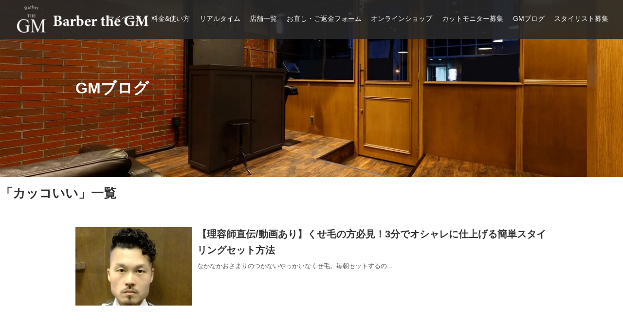

--- FILE ---
content_type: text/html; charset=UTF-8
request_url: https://barber-gm.com/tag/%E3%82%AB%E3%83%83%E3%82%B3%E3%81%84%E3%81%84/
body_size: 46012
content:
<!DOCTYPE html>
<html dir="ltr" lang="ja" prefix="og: https://ogp.me/ns#">
<head>
<!-- Google Tag Manager -->
<script>(function(w,d,s,l,i){w[l]=w[l]||[];w[l].push({'gtm.start':
new Date().getTime(),event:'gtm.js'});var f=d.getElementsByTagName(s)[0],
j=d.createElement(s),dl=l!='dataLayer'?'&l='+l:'';j.async=true;j.src=
'https://www.googletagmanager.com/gtm.js?id='+i+dl;f.parentNode.insertBefore(j,f);
})(window,document,'script','dataLayer','GTM-T3CPD5S');</script>
<!-- End Google Tag Manager -->
<meta charset="UTF-8">
  <meta name="viewport" content="width=device-width,initial-scale=1.0">
<link rel="alternate" type="application/rss+xml" title="Barber the GM RSS Feed" href="https://barber-gm.com/feed/" />
<link rel="pingback" href="https://barber-gm.com/xmlrpc.php" />
<meta name="robots" content="noindex,follow">
<meta name="description" content="「カッコいい」の記事一覧です。" />
<meta name="keywords" content="カッコいい" />
<!-- OGP -->
<meta property="og:type" content="website">
<meta property="og:description" content="「カッコいい」の記事一覧です。">
<meta property="og:title" content="カッコいい | Barber the GM | Barber the GM">
<meta property="og:url" content="https://barber-gm.com/tag/%e3%82%aa%e3%82%b7%e3%83%a3%e3%83%ac/">
<meta property="og:image" content="https://barber-gm.com/wp-content/uploads/2019/11/logo.png">
<meta property="og:site_name" content="Barber the GM">
<meta property="og:locale" content="ja_JP">
<!-- /OGP -->
<!-- Twitter Card -->
<meta name="twitter:card" content="summary">
<meta name="twitter:description" content="「カッコいい」の記事一覧です。">
<meta name="twitter:title" content="カッコいい | Barber the GM | Barber the GM">
<meta name="twitter:url" content="https://barber-gm.com/tag/%e3%82%aa%e3%82%b7%e3%83%a3%e3%83%ac/">
<meta name="twitter:image" content="https://barber-gm.com/wp-content/uploads/2019/11/logo.png">
<meta name="twitter:domain" content="barber-gm.com">
<!-- /Twitter Card -->


<!-- Google Tag Manager -->
<script>(function(w,d,s,l,i){w[l]=w[l]||[];w[l].push({'gtm.start':
new Date().getTime(),event:'gtm.js'});var f=d.getElementsByTagName(s)[0],
j=d.createElement(s),dl=l!='dataLayer'?'&l='+l:'';j.async=true;j.src=
'https://www.googletagmanager.com/gtm.js?id='+i+dl;f.parentNode.insertBefore(j,f);
})(window,document,'script','dataLayer','GTM-N6FL7LP');</script>
<!-- End Google Tag Manager -->

<link rel="preload prefetch" as="font" type="font/woff2" href="https://barber-gm.com/wp-content/themes/simplicity2/webfonts/fonts/fontawesome-webfont.woff2?v=4.7.0" crossorigin>
<title>カッコいい | Barber the GM</title>

		<!-- All in One SEO 4.8.7 - aioseo.com -->
	<meta name="robots" content="max-image-preview:large" />
	<link rel="canonical" href="https://barber-gm.com/tag/%e3%82%ab%e3%83%83%e3%82%b3%e3%81%84%e3%81%84/" />
	<meta name="generator" content="All in One SEO (AIOSEO) 4.8.7" />
		<script type="application/ld+json" class="aioseo-schema">
			{"@context":"https:\/\/schema.org","@graph":[{"@type":"BreadcrumbList","@id":"https:\/\/barber-gm.com\/tag\/%E3%82%AB%E3%83%83%E3%82%B3%E3%81%84%E3%81%84\/#breadcrumblist","itemListElement":[{"@type":"ListItem","@id":"https:\/\/barber-gm.com#listItem","position":1,"name":"\u30db\u30fc\u30e0","item":"https:\/\/barber-gm.com","nextItem":{"@type":"ListItem","@id":"https:\/\/barber-gm.com\/tag\/%e3%82%ab%e3%83%83%e3%82%b3%e3%81%84%e3%81%84\/#listItem","name":"\u30ab\u30c3\u30b3\u3044\u3044"}},{"@type":"ListItem","@id":"https:\/\/barber-gm.com\/tag\/%e3%82%ab%e3%83%83%e3%82%b3%e3%81%84%e3%81%84\/#listItem","position":2,"name":"\u30ab\u30c3\u30b3\u3044\u3044","previousItem":{"@type":"ListItem","@id":"https:\/\/barber-gm.com#listItem","name":"\u30db\u30fc\u30e0"}}]},{"@type":"CollectionPage","@id":"https:\/\/barber-gm.com\/tag\/%E3%82%AB%E3%83%83%E3%82%B3%E3%81%84%E3%81%84\/#collectionpage","url":"https:\/\/barber-gm.com\/tag\/%E3%82%AB%E3%83%83%E3%82%B3%E3%81%84%E3%81%84\/","name":"\u30ab\u30c3\u30b3\u3044\u3044 | Barber the GM","inLanguage":"ja","isPartOf":{"@id":"https:\/\/barber-gm.com\/#website"},"breadcrumb":{"@id":"https:\/\/barber-gm.com\/tag\/%E3%82%AB%E3%83%83%E3%82%B3%E3%81%84%E3%81%84\/#breadcrumblist"}},{"@type":"Organization","@id":"https:\/\/barber-gm.com\/#organization","name":"Barber the GM","description":"\u5927\u962a\u30fb\u672c\u753a\uff5c\u5927\u4eba\u306e\u6563\u9aea\u5c4b","url":"https:\/\/barber-gm.com\/","logo":{"@type":"ImageObject","url":"https:\/\/barber-gm.com\/wp-content\/uploads\/2018\/03\/cropped-logo4.png","@id":"https:\/\/barber-gm.com\/tag\/%E3%82%AB%E3%83%83%E3%82%B3%E3%81%84%E3%81%84\/#organizationLogo","width":512,"height":512},"image":{"@id":"https:\/\/barber-gm.com\/tag\/%E3%82%AB%E3%83%83%E3%82%B3%E3%81%84%E3%81%84\/#organizationLogo"}},{"@type":"WebSite","@id":"https:\/\/barber-gm.com\/#website","url":"https:\/\/barber-gm.com\/","name":"Barber the GM","description":"\u5927\u962a\u30fb\u672c\u753a\uff5c\u5927\u4eba\u306e\u6563\u9aea\u5c4b","inLanguage":"ja","publisher":{"@id":"https:\/\/barber-gm.com\/#organization"}}]}
		</script>
		<!-- All in One SEO -->

<link rel="alternate" type="application/rss+xml" title="Barber the GM &raquo; フィード" href="https://barber-gm.com/feed/" />
<link rel="alternate" type="application/rss+xml" title="Barber the GM &raquo; コメントフィード" href="https://barber-gm.com/comments/feed/" />
<link rel="alternate" type="application/rss+xml" title="Barber the GM &raquo; カッコいい タグのフィード" href="https://barber-gm.com/tag/%e3%82%ab%e3%83%83%e3%82%b3%e3%81%84%e3%81%84/feed/" />
<style id='wp-img-auto-sizes-contain-inline-css' type='text/css'>
img:is([sizes=auto i],[sizes^="auto," i]){contain-intrinsic-size:3000px 1500px}
/*# sourceURL=wp-img-auto-sizes-contain-inline-css */
</style>
<link rel='stylesheet' id='simplicity-style-css' href='https://barber-gm.com/wp-content/themes/simplicity2/style.css?ver=6.9&#038;fver=20241125084932' type='text/css' media='all' />
<link rel='stylesheet' id='responsive-style-css' href='https://barber-gm.com/wp-content/themes/simplicity2/css/responsive-pc.css?ver=6.9&#038;fver=20210220013920' type='text/css' media='all' />
<link rel='stylesheet' id='font-awesome-style-css' href='https://barber-gm.com/wp-content/themes/simplicity2/webfonts/css/font-awesome.min.css?ver=6.9&#038;fver=20210220013919' type='text/css' media='all' />
<link rel='stylesheet' id='icomoon-style-css' href='https://barber-gm.com/wp-content/themes/simplicity2/webfonts/icomoon/style.css?ver=6.9&#038;fver=20210220013919' type='text/css' media='all' />
<link rel='stylesheet' id='responsive-mode-style-css' href='https://barber-gm.com/wp-content/themes/simplicity2/responsive.css?ver=6.9&#038;fver=20210220013920' type='text/css' media='all' />
<link rel='stylesheet' id='narrow-style-css' href='https://barber-gm.com/wp-content/themes/simplicity2/css/narrow.css?ver=6.9&#038;fver=20210220013920' type='text/css' media='all' />
<link rel='stylesheet' id='media-style-css' href='https://barber-gm.com/wp-content/themes/simplicity2/css/media.css?ver=6.9&#038;fver=20210220013920' type='text/css' media='all' />
<link rel='stylesheet' id='extension-style-css' href='https://barber-gm.com/wp-content/themes/simplicity2/css/extension.css?ver=6.9&#038;fver=20210220013920' type='text/css' media='all' />
<style id='extension-style-inline-css' type='text/css'>
a{color:#000}a:hover:not(.balloon-btn-link):not(.btn-icon-link):not(.arrow-box-link),.widget_new_entries a:hover,.widget_new_popular a:hover,.widget_popular_ranking a:hover,.wpp-list a:hover,.entry-read a:hover,.entry .post-meta a:hover,.related-entry-read a:hover,.entry a:hover,.related-entry-title a:hover,.navigation a:hover,#footer a:hover,.article-list .entry-title a:hover{color:#000}#header .alignleft{margin-right:30px;max-width:none}@media screen and (max-width:639px){.article br{display:block}}
/*# sourceURL=extension-style-inline-css */
</style>
<link rel='stylesheet' id='child-style-css' href='https://barber-gm.com/wp-content/themes/simplicity2-child2/style.css?ver=6.9&#038;fver=20250601105156' type='text/css' media='all' />
<link rel='stylesheet' id='child-responsive-mode-style-css' href='https://barber-gm.com/wp-content/themes/simplicity2-child2/responsive.css?ver=6.9&#038;fver=20250601105402' type='text/css' media='all' />
<link rel='stylesheet' id='print-style-css' href='https://barber-gm.com/wp-content/themes/simplicity2/css/print.css?ver=6.9&#038;fver=20210220013920' type='text/css' media='print' />
<link rel='stylesheet' id='sbi_styles-css' href='https://barber-gm.com/wp-content/plugins/instagram-feed-pro/css/sbi-styles.min.css?ver=6.8.1&#038;fver=20250622095423' type='text/css' media='all' />
<style id='wp-emoji-styles-inline-css' type='text/css'>

	img.wp-smiley, img.emoji {
		display: inline !important;
		border: none !important;
		box-shadow: none !important;
		height: 1em !important;
		width: 1em !important;
		margin: 0 0.07em !important;
		vertical-align: -0.1em !important;
		background: none !important;
		padding: 0 !important;
	}
/*# sourceURL=wp-emoji-styles-inline-css */
</style>
<link rel='stylesheet' id='wp-block-library-css' href='https://barber-gm.com/wp-includes/css/dist/block-library/style.min.css?ver=6.9' type='text/css' media='all' />
<style id='global-styles-inline-css' type='text/css'>
:root{--wp--preset--aspect-ratio--square: 1;--wp--preset--aspect-ratio--4-3: 4/3;--wp--preset--aspect-ratio--3-4: 3/4;--wp--preset--aspect-ratio--3-2: 3/2;--wp--preset--aspect-ratio--2-3: 2/3;--wp--preset--aspect-ratio--16-9: 16/9;--wp--preset--aspect-ratio--9-16: 9/16;--wp--preset--color--black: #000000;--wp--preset--color--cyan-bluish-gray: #abb8c3;--wp--preset--color--white: #ffffff;--wp--preset--color--pale-pink: #f78da7;--wp--preset--color--vivid-red: #cf2e2e;--wp--preset--color--luminous-vivid-orange: #ff6900;--wp--preset--color--luminous-vivid-amber: #fcb900;--wp--preset--color--light-green-cyan: #7bdcb5;--wp--preset--color--vivid-green-cyan: #00d084;--wp--preset--color--pale-cyan-blue: #8ed1fc;--wp--preset--color--vivid-cyan-blue: #0693e3;--wp--preset--color--vivid-purple: #9b51e0;--wp--preset--gradient--vivid-cyan-blue-to-vivid-purple: linear-gradient(135deg,rgb(6,147,227) 0%,rgb(155,81,224) 100%);--wp--preset--gradient--light-green-cyan-to-vivid-green-cyan: linear-gradient(135deg,rgb(122,220,180) 0%,rgb(0,208,130) 100%);--wp--preset--gradient--luminous-vivid-amber-to-luminous-vivid-orange: linear-gradient(135deg,rgb(252,185,0) 0%,rgb(255,105,0) 100%);--wp--preset--gradient--luminous-vivid-orange-to-vivid-red: linear-gradient(135deg,rgb(255,105,0) 0%,rgb(207,46,46) 100%);--wp--preset--gradient--very-light-gray-to-cyan-bluish-gray: linear-gradient(135deg,rgb(238,238,238) 0%,rgb(169,184,195) 100%);--wp--preset--gradient--cool-to-warm-spectrum: linear-gradient(135deg,rgb(74,234,220) 0%,rgb(151,120,209) 20%,rgb(207,42,186) 40%,rgb(238,44,130) 60%,rgb(251,105,98) 80%,rgb(254,248,76) 100%);--wp--preset--gradient--blush-light-purple: linear-gradient(135deg,rgb(255,206,236) 0%,rgb(152,150,240) 100%);--wp--preset--gradient--blush-bordeaux: linear-gradient(135deg,rgb(254,205,165) 0%,rgb(254,45,45) 50%,rgb(107,0,62) 100%);--wp--preset--gradient--luminous-dusk: linear-gradient(135deg,rgb(255,203,112) 0%,rgb(199,81,192) 50%,rgb(65,88,208) 100%);--wp--preset--gradient--pale-ocean: linear-gradient(135deg,rgb(255,245,203) 0%,rgb(182,227,212) 50%,rgb(51,167,181) 100%);--wp--preset--gradient--electric-grass: linear-gradient(135deg,rgb(202,248,128) 0%,rgb(113,206,126) 100%);--wp--preset--gradient--midnight: linear-gradient(135deg,rgb(2,3,129) 0%,rgb(40,116,252) 100%);--wp--preset--font-size--small: 13px;--wp--preset--font-size--medium: 20px;--wp--preset--font-size--large: 36px;--wp--preset--font-size--x-large: 42px;--wp--preset--spacing--20: 0.44rem;--wp--preset--spacing--30: 0.67rem;--wp--preset--spacing--40: 1rem;--wp--preset--spacing--50: 1.5rem;--wp--preset--spacing--60: 2.25rem;--wp--preset--spacing--70: 3.38rem;--wp--preset--spacing--80: 5.06rem;--wp--preset--shadow--natural: 6px 6px 9px rgba(0, 0, 0, 0.2);--wp--preset--shadow--deep: 12px 12px 50px rgba(0, 0, 0, 0.4);--wp--preset--shadow--sharp: 6px 6px 0px rgba(0, 0, 0, 0.2);--wp--preset--shadow--outlined: 6px 6px 0px -3px rgb(255, 255, 255), 6px 6px rgb(0, 0, 0);--wp--preset--shadow--crisp: 6px 6px 0px rgb(0, 0, 0);}:where(.is-layout-flex){gap: 0.5em;}:where(.is-layout-grid){gap: 0.5em;}body .is-layout-flex{display: flex;}.is-layout-flex{flex-wrap: wrap;align-items: center;}.is-layout-flex > :is(*, div){margin: 0;}body .is-layout-grid{display: grid;}.is-layout-grid > :is(*, div){margin: 0;}:where(.wp-block-columns.is-layout-flex){gap: 2em;}:where(.wp-block-columns.is-layout-grid){gap: 2em;}:where(.wp-block-post-template.is-layout-flex){gap: 1.25em;}:where(.wp-block-post-template.is-layout-grid){gap: 1.25em;}.has-black-color{color: var(--wp--preset--color--black) !important;}.has-cyan-bluish-gray-color{color: var(--wp--preset--color--cyan-bluish-gray) !important;}.has-white-color{color: var(--wp--preset--color--white) !important;}.has-pale-pink-color{color: var(--wp--preset--color--pale-pink) !important;}.has-vivid-red-color{color: var(--wp--preset--color--vivid-red) !important;}.has-luminous-vivid-orange-color{color: var(--wp--preset--color--luminous-vivid-orange) !important;}.has-luminous-vivid-amber-color{color: var(--wp--preset--color--luminous-vivid-amber) !important;}.has-light-green-cyan-color{color: var(--wp--preset--color--light-green-cyan) !important;}.has-vivid-green-cyan-color{color: var(--wp--preset--color--vivid-green-cyan) !important;}.has-pale-cyan-blue-color{color: var(--wp--preset--color--pale-cyan-blue) !important;}.has-vivid-cyan-blue-color{color: var(--wp--preset--color--vivid-cyan-blue) !important;}.has-vivid-purple-color{color: var(--wp--preset--color--vivid-purple) !important;}.has-black-background-color{background-color: var(--wp--preset--color--black) !important;}.has-cyan-bluish-gray-background-color{background-color: var(--wp--preset--color--cyan-bluish-gray) !important;}.has-white-background-color{background-color: var(--wp--preset--color--white) !important;}.has-pale-pink-background-color{background-color: var(--wp--preset--color--pale-pink) !important;}.has-vivid-red-background-color{background-color: var(--wp--preset--color--vivid-red) !important;}.has-luminous-vivid-orange-background-color{background-color: var(--wp--preset--color--luminous-vivid-orange) !important;}.has-luminous-vivid-amber-background-color{background-color: var(--wp--preset--color--luminous-vivid-amber) !important;}.has-light-green-cyan-background-color{background-color: var(--wp--preset--color--light-green-cyan) !important;}.has-vivid-green-cyan-background-color{background-color: var(--wp--preset--color--vivid-green-cyan) !important;}.has-pale-cyan-blue-background-color{background-color: var(--wp--preset--color--pale-cyan-blue) !important;}.has-vivid-cyan-blue-background-color{background-color: var(--wp--preset--color--vivid-cyan-blue) !important;}.has-vivid-purple-background-color{background-color: var(--wp--preset--color--vivid-purple) !important;}.has-black-border-color{border-color: var(--wp--preset--color--black) !important;}.has-cyan-bluish-gray-border-color{border-color: var(--wp--preset--color--cyan-bluish-gray) !important;}.has-white-border-color{border-color: var(--wp--preset--color--white) !important;}.has-pale-pink-border-color{border-color: var(--wp--preset--color--pale-pink) !important;}.has-vivid-red-border-color{border-color: var(--wp--preset--color--vivid-red) !important;}.has-luminous-vivid-orange-border-color{border-color: var(--wp--preset--color--luminous-vivid-orange) !important;}.has-luminous-vivid-amber-border-color{border-color: var(--wp--preset--color--luminous-vivid-amber) !important;}.has-light-green-cyan-border-color{border-color: var(--wp--preset--color--light-green-cyan) !important;}.has-vivid-green-cyan-border-color{border-color: var(--wp--preset--color--vivid-green-cyan) !important;}.has-pale-cyan-blue-border-color{border-color: var(--wp--preset--color--pale-cyan-blue) !important;}.has-vivid-cyan-blue-border-color{border-color: var(--wp--preset--color--vivid-cyan-blue) !important;}.has-vivid-purple-border-color{border-color: var(--wp--preset--color--vivid-purple) !important;}.has-vivid-cyan-blue-to-vivid-purple-gradient-background{background: var(--wp--preset--gradient--vivid-cyan-blue-to-vivid-purple) !important;}.has-light-green-cyan-to-vivid-green-cyan-gradient-background{background: var(--wp--preset--gradient--light-green-cyan-to-vivid-green-cyan) !important;}.has-luminous-vivid-amber-to-luminous-vivid-orange-gradient-background{background: var(--wp--preset--gradient--luminous-vivid-amber-to-luminous-vivid-orange) !important;}.has-luminous-vivid-orange-to-vivid-red-gradient-background{background: var(--wp--preset--gradient--luminous-vivid-orange-to-vivid-red) !important;}.has-very-light-gray-to-cyan-bluish-gray-gradient-background{background: var(--wp--preset--gradient--very-light-gray-to-cyan-bluish-gray) !important;}.has-cool-to-warm-spectrum-gradient-background{background: var(--wp--preset--gradient--cool-to-warm-spectrum) !important;}.has-blush-light-purple-gradient-background{background: var(--wp--preset--gradient--blush-light-purple) !important;}.has-blush-bordeaux-gradient-background{background: var(--wp--preset--gradient--blush-bordeaux) !important;}.has-luminous-dusk-gradient-background{background: var(--wp--preset--gradient--luminous-dusk) !important;}.has-pale-ocean-gradient-background{background: var(--wp--preset--gradient--pale-ocean) !important;}.has-electric-grass-gradient-background{background: var(--wp--preset--gradient--electric-grass) !important;}.has-midnight-gradient-background{background: var(--wp--preset--gradient--midnight) !important;}.has-small-font-size{font-size: var(--wp--preset--font-size--small) !important;}.has-medium-font-size{font-size: var(--wp--preset--font-size--medium) !important;}.has-large-font-size{font-size: var(--wp--preset--font-size--large) !important;}.has-x-large-font-size{font-size: var(--wp--preset--font-size--x-large) !important;}
/*# sourceURL=global-styles-inline-css */
</style>

<style id='classic-theme-styles-inline-css' type='text/css'>
/*! This file is auto-generated */
.wp-block-button__link{color:#fff;background-color:#32373c;border-radius:9999px;box-shadow:none;text-decoration:none;padding:calc(.667em + 2px) calc(1.333em + 2px);font-size:1.125em}.wp-block-file__button{background:#32373c;color:#fff;text-decoration:none}
/*# sourceURL=/wp-includes/css/classic-themes.min.css */
</style>
<link rel='stylesheet' id='wp-components-css' href='https://barber-gm.com/wp-includes/css/dist/components/style.min.css?ver=6.9' type='text/css' media='all' />
<link rel='stylesheet' id='wp-preferences-css' href='https://barber-gm.com/wp-includes/css/dist/preferences/style.min.css?ver=6.9' type='text/css' media='all' />
<link rel='stylesheet' id='wp-block-editor-css' href='https://barber-gm.com/wp-includes/css/dist/block-editor/style.min.css?ver=6.9' type='text/css' media='all' />
<link rel='stylesheet' id='wp-reusable-blocks-css' href='https://barber-gm.com/wp-includes/css/dist/reusable-blocks/style.min.css?ver=6.9' type='text/css' media='all' />
<link rel='stylesheet' id='wp-patterns-css' href='https://barber-gm.com/wp-includes/css/dist/patterns/style.min.css?ver=6.9' type='text/css' media='all' />
<link rel='stylesheet' id='wp-editor-css' href='https://barber-gm.com/wp-includes/css/dist/editor/style.min.css?ver=6.9' type='text/css' media='all' />
<link rel='stylesheet' id='block-robo-gallery-style-css-css' href='https://barber-gm.com/wp-content/plugins/robo-gallery/includes/extensions/block/dist/blocks.style.build.css?ver=5.1.2&#038;fver=20251228010227' type='text/css' media='all' />
<link rel='stylesheet' id='contact-form-7-css' href='https://barber-gm.com/wp-content/plugins/contact-form-7/includes/css/styles.css?ver=6.1.2&#038;fver=20251001122743' type='text/css' media='all' />
<link rel='stylesheet' id='wpcf7-redirect-script-frontend-css' href='https://barber-gm.com/wp-content/plugins/wpcf7-redirect/build/assets/frontend-script.css?ver=2c532d7e2be36f6af233&#038;fver=20251001122753' type='text/css' media='all' />
<link rel='stylesheet' id='ez-toc-css' href='https://barber-gm.com/wp-content/plugins/easy-table-of-contents/assets/css/screen.min.css?ver=2.0.76&#038;fver=20251001122745' type='text/css' media='all' />
<style id='ez-toc-inline-css' type='text/css'>
div#ez-toc-container .ez-toc-title {font-size: 120%;}div#ez-toc-container .ez-toc-title {font-weight: 500;}div#ez-toc-container ul li , div#ez-toc-container ul li a {font-size: 105%;}div#ez-toc-container ul li , div#ez-toc-container ul li a {font-weight: 500;}div#ez-toc-container nav ul ul li {font-size: 90%;}div#ez-toc-container {background: #fff;border: 1px solid #ddd;}div#ez-toc-container p.ez-toc-title , #ez-toc-container .ez_toc_custom_title_icon , #ez-toc-container .ez_toc_custom_toc_icon {color: #999;}div#ez-toc-container ul.ez-toc-list a {color: #428bca;}div#ez-toc-container ul.ez-toc-list a:hover {color: #2a6496;}div#ez-toc-container ul.ez-toc-list a:visited {color: #428bca;}
.ez-toc-container-direction {direction: ltr;}.ez-toc-counter ul{counter-reset: item ;}.ez-toc-counter nav ul li a::before {content: counters(item, '.', decimal) '. ';display: inline-block;counter-increment: item;flex-grow: 0;flex-shrink: 0;margin-right: .2em; float: left; }.ez-toc-widget-direction {direction: ltr;}.ez-toc-widget-container ul{counter-reset: item ;}.ez-toc-widget-container nav ul li a::before {content: counters(item, '.', decimal) '. ';display: inline-block;counter-increment: item;flex-grow: 0;flex-shrink: 0;margin-right: .2em; float: left; }
/*# sourceURL=ez-toc-inline-css */
</style>
<link rel='stylesheet' id='tablepress-default-css' href='https://barber-gm.com/wp-content/plugins/tablepress/css/build/default.css?ver=3.2.3&#038;fver=20251001122755' type='text/css' media='all' />
<script type="text/javascript" src="https://barber-gm.com/wp-includes/js/jquery/jquery.min.js?ver=3.7.1" id="jquery-core-js"></script>
<script type="text/javascript" src="https://barber-gm.com/wp-includes/js/jquery/jquery-migrate.min.js?ver=3.4.1" id="jquery-migrate-js"></script>
<link rel="llms-sitemap" href="https://barber-gm.com/llms.txt" />
<link rel="icon" href="https://barber-gm.com/wp-content/uploads/2018/03/cropped-logo4-32x32.png" sizes="32x32" />
<link rel="icon" href="https://barber-gm.com/wp-content/uploads/2018/03/cropped-logo4-192x192.png" sizes="192x192" />
<link rel="apple-touch-icon" href="https://barber-gm.com/wp-content/uploads/2018/03/cropped-logo4-180x180.png" />
<meta name="msapplication-TileImage" content="https://barber-gm.com/wp-content/uploads/2018/03/cropped-logo4-270x270.png" />
		<style type="text/css" id="wp-custom-css">
			.grecaptcha-badge { visibility: hidden; }
/* ページタイトルを非表示にする */
.page-id-32475 .entry-title {
    display: none;
}

/* ページ上部の空白を削除する */
.page-id-32475 .entry-content, .page-id-32475 .entry-header, .page-id-32475 .entry-footer {
    margin-top: 0;
    padding-top: 0;
}
		</style>
		
</head>
  <body class="archive tag tag-41 wp-theme-simplicity2 wp-child-theme-simplicity2-child2 metaslider-plugin" itemscope itemtype="https://schema.org/WebPage">
<!-- Google Tag Manager (noscript) -->
<noscript><iframe src="https://www.googletagmanager.com/ns.html?id=GTM-T3CPD5S"
height="0" width="0" style="display:none;visibility:hidden"></iframe></noscript>
<!-- End Google Tag Manager (noscript) -->
    <div id="container">

      <!-- header -->
      <header itemscope itemtype="https://schema.org/WPHeader">
        <div id="header" class="clearfix">
          <div id="header-in">

                        <div id="h-top">
              <!-- モバイルメニュー表示用のボタン -->
<div id="mobile-menu">
  <a id="mobile-menu-toggle" href="#"><span class="fa fa-bars fa-2x"></span></a>
</div>

              <div class="alignleft top-title-catchphrase">
                <!-- サイトのタイトル -->
<p id="site-title" itemscope itemtype="https://schema.org/Organization">
  <a href="https://barber-gm.com/"><img src="https://barber-gm.com/wp-content/uploads/2019/11/logo.png" alt="Barber the GM" class="site-title-img" /></a></p>
<!-- サイトの概要 -->
<p id="site-description">
  大阪・本町｜大人の散髪屋</p>
              </div>

              <div class="alignright top-sns-follows">
                              </div>

            </div><!-- /#h-top -->
          </div><!-- /#header-in -->
        </div><!-- /#header -->
      </header>

      <!-- Navigation -->
<nav itemscope itemtype="https://schema.org/SiteNavigationElement">
  <div id="navi">
      	<div id="navi-in">
      <div class="menu-%e3%83%88%e3%83%83%e3%83%97%e3%83%a1%e3%83%8b%e3%83%a5%e3%83%bc-container"><ul id="menu-%e3%83%88%e3%83%83%e3%83%97%e3%83%a1%e3%83%8b%e3%83%a5%e3%83%bc" class="menu"><li id="menu-item-12233" class="menu-item menu-item-type-custom menu-item-object-custom menu-item-12233"><a href="https://re.barber-gm.com/mypage/login">マイページ</a></li>
<li id="menu-item-74" class="menu-item menu-item-type-post_type menu-item-object-page menu-item-74"><a href="https://barber-gm.com/menu/">料金&#038;使い方</a></li>
<li id="menu-item-72" class="menu-item menu-item-type-post_type menu-item-object-page menu-item-72"><a href="https://barber-gm.com/waiting/">リアルタイム</a></li>
<li id="menu-item-3482" class="menu-item menu-item-type-post_type menu-item-object-page menu-item-has-children menu-item-3482"><a href="https://barber-gm.com/shops/">店舗一覧</a>
<ul class="sub-menu">
	<li id="menu-item-12465" class="menu-item menu-item-type-post_type menu-item-object-page menu-item-12465"><a href="https://barber-gm.com/shops/unus-nagahoribashi/">UNUS 長堀橋店</a></li>
	<li id="menu-item-12466" class="menu-item menu-item-type-post_type menu-item-object-page menu-item-12466"><a href="https://barber-gm.com/shops/kyoto-karasuma/">京都烏丸店</a></li>
	<li id="menu-item-12472" class="menu-item menu-item-type-post_type menu-item-object-page menu-item-12472"><a href="https://barber-gm.com/shops/kyobashi/">京橋店</a></li>
	<li id="menu-item-12471" class="menu-item menu-item-type-custom menu-item-object-custom menu-item-12471"><a href="https://geekroom.jp/">GeekRoom 心斎橋</a></li>
	<li id="menu-item-12469" class="menu-item menu-item-type-post_type menu-item-object-page menu-item-12469"><a href="https://barber-gm.com/shops/senba/">船場店</a></li>
	<li id="menu-item-851" class="menu-item menu-item-type-post_type menu-item-object-page menu-item-851"><a href="https://barber-gm.com/shops/honmachi/">本町店</a></li>
	<li id="menu-item-850" class="menu-item menu-item-type-post_type menu-item-object-page menu-item-850"><a href="https://barber-gm.com/shops/higobashi/">肥後橋店</a></li>
	<li id="menu-item-3133" class="menu-item menu-item-type-post_type menu-item-object-page menu-item-3133"><a href="https://barber-gm.com/shops/umeda/">梅田店</a></li>
	<li id="menu-item-12468" class="menu-item menu-item-type-post_type menu-item-object-page menu-item-12468"><a href="https://barber-gm.com/supremacy/">Supremacy 大阪本町</a></li>
</ul>
</li>
<li id="menu-item-24124" class="menu-item menu-item-type-post_type menu-item-object-page menu-item-24124"><a href="https://barber-gm.com/refund/">お直し・ご返金フォーム</a></li>
<li id="menu-item-10769" class="menu-item menu-item-type-post_type menu-item-object-page menu-item-10769"><a href="https://barber-gm.com/onlineshop/">オンラインショップ</a></li>
<li id="menu-item-36415" class="menu-item menu-item-type-post_type menu-item-object-page menu-item-36415"><a href="https://barber-gm.com/mo/">カットモニター募集</a></li>
<li id="menu-item-2022" class="menu-item menu-item-type-post_type menu-item-object-page current_page_parent menu-item-2022"><a href="https://barber-gm.com/real/">GMブログ</a></li>
<li id="menu-item-7413" class="menu-item menu-item-type-post_type menu-item-object-page menu-item-7413"><a href="https://barber-gm.com/recruit/">スタイリスト募集</a></li>
</ul></div>    </div><!-- /#navi-in -->
  </div><!-- /#navi -->
</nav>
<!-- /Navigation -->
      <!-- 本体部分 -->
      <div id="body">
        <div id="body-in" class="cf">

          
          <!-- main -->
          <main itemscope itemprop="mainContentOfPage">
            <div id="main" itemscope itemtype="https://schema.org/Blog">
<div class="entry__titleArea lazyload" data-bg="https://barber-gm.com/wp-content/uploads/tcd-w/009.jpg">
<h1 class="entry-title">GMブログ</h1>
</div>


  <h1 id="archive-title"><span class="archive-title-pb">「</span><span class="archive-title-text">カッコいい</span><span class="archive-title-pa">」</span><span class="archive-title-list-text">一覧</span></h1>






<div id="list">
<!-- 記事一覧 -->
<article id="post-3229" class="entry cf entry-card post-3229 post type-post status-publish format-standard has-post-thumbnail category-gm category-16 tag-24 tag-41 tag-43 tag-22 tag-44 tag-17 tag-42 tag-40 tag-35 tag-27 tag-25 tag-20">
  <figure class="entry-thumb">
                  <a href="https://barber-gm.com/column17/" class="entry-image entry-image-link" title="【理容師直伝/動画あり】くせ毛の方必見！3分でオシャレに仕上げる簡単スタイリングセット方法"><img width="150" height="100" src="https://barber-gm.com/wp-content/uploads/2019/09/TOP.jpg" class="entry-thumnail wp-post-image" alt="" decoding="async" /></a>
            </figure><!-- /.entry-thumb -->

  <div class="entry-card-content">
  <header>
    <h2><a href="https://barber-gm.com/column17/" class="entry-title entry-title-link" title="【理容師直伝/動画あり】くせ毛の方必見！3分でオシャレに仕上げる簡単スタイリングセット方法">【理容師直伝/動画あり】くせ毛の方必見！3分でオシャレに仕上げる簡単スタイリングセット方法</a></h2>
    <p class="post-meta">
      
      
      
      
    </p><!-- /.post-meta -->
      </header>
  <p class="entry-snippet">




なかなかおさまりのつかないやっかいなくせ毛。毎朝セットするの...</p>

    <!--<footer>
    <p class="entry-read"><a href="https://barber-gm.com/column17/" class="entry-read-link">記事を読む</a></p>
  </footer>-->
  
</div><!-- /.entry-card-content -->
</article>  <div class="clear"></div>
</div><!-- /#list -->

  <!-- 文章下広告 -->
                  


            </div><!-- /#main -->
          </main>
        <!-- sidebar -->
<div id="sidebar" role="complementary">
    
  <div id="sidebar-widget">
  <!-- ウイジェット -->
    </div>

  
</div><!-- /#sidebar -->
        </div><!-- /#body-in -->
      </div><!-- /#body -->

      <!-- footer -->
      <footer itemscope itemtype="https://schema.org/WPFooter">
        <div id="footer" class="main-footer">
          <div id="footer-in">

            
          <div class="clear"></div>
            <div id="copyright" class="wrapper">
                            <div id="footer-navi">
                <div id="footer-navi-in">
                  <div class="menu-%e3%83%95%e3%83%83%e3%82%bf%e3%83%bc%e3%83%a1%e3%83%8b%e3%83%a5%e3%83%bc-container"><ul id="menu-%e3%83%95%e3%83%83%e3%82%bf%e3%83%bc%e3%83%a1%e3%83%8b%e3%83%a5%e3%83%bc" class="menu"><li id="menu-item-3875" class="menu-item menu-item-type-post_type menu-item-object-page menu-item-3875"><a href="https://barber-gm.com/menu/">料金&#038;使い方</a></li>
<li id="menu-item-3876" class="menu-item menu-item-type-post_type menu-item-object-page menu-item-3876"><a href="https://barber-gm.com/waiting/">リアルタイム</a></li>
<li id="menu-item-3877" class="menu-item menu-item-type-post_type menu-item-object-page menu-item-3877"><a href="https://barber-gm.com/shops/">店舗一覧</a></li>
<li id="menu-item-24125" class="menu-item menu-item-type-post_type menu-item-object-page menu-item-24125"><a href="https://barber-gm.com/refund/">お直し・ご返金フォーム</a></li>
<li id="menu-item-10768" class="menu-item menu-item-type-post_type menu-item-object-page menu-item-10768"><a href="https://barber-gm.com/onlineshop/">オンラインショップ</a></li>
<li id="menu-item-3881" class="menu-item menu-item-type-post_type menu-item-object-page current_page_parent menu-item-3881"><a href="https://barber-gm.com/real/">GMブログ</a></li>
<li id="menu-item-3882" class="menu-item menu-item-type-post_type menu-item-object-page menu-item-3882"><a href="https://barber-gm.com/medium/">メディア紹介事例</a></li>
<li id="menu-item-7414" class="menu-item menu-item-type-post_type menu-item-object-page menu-item-7414"><a href="https://barber-gm.com/recruit/">スタイリスト募集</a></li>
</ul></div>					    <div class="menu-%e3%82%b5%e3%83%96%e3%83%a1%e3%83%8b%e3%83%a5%e3%83%bc-container"><ul id="menu-%e3%82%b5%e3%83%96%e3%83%a1%e3%83%8b%e3%83%a5%e3%83%bc" class="menu"><li id="menu-item-4816" class="menu-item menu-item-type-post_type menu-item-object-page menu-item-4816"><a href="https://barber-gm.com/mo/">モニター募集</a></li>
<li id="menu-item-2236" class="menu-item menu-item-type-post_type menu-item-object-page menu-item-2236"><a href="https://barber-gm.com/about/">会社情報</a></li>
<li id="menu-item-163" class="menu-item menu-item-type-post_type menu-item-object-page current_page_parent menu-item-163"><a href="https://barber-gm.com/real/">GMブログ</a></li>
<li id="menu-item-1128" class="menu-item menu-item-type-post_type menu-item-object-page menu-item-1128"><a href="https://barber-gm.com/menscut/">メンズ美容室とバーバー</a></li>
<li id="menu-item-1184" class="menu-item menu-item-type-post_type menu-item-object-page menu-item-1184"><a href="https://barber-gm.com/voice/">お客様のお声</a></li>
<li id="menu-item-311" class="menu-item menu-item-type-post_type menu-item-object-page menu-item-privacy-policy menu-item-311"><a rel="privacy-policy" href="https://barber-gm.com/page-307/">プライバシーポリシー</a></li>
</ul></div>					    <div class="menu-%ef%bb%bf%e3%82%bd%e3%83%bc%e3%82%b7%e3%83%a3%e3%83%ab%e3%83%aa%e3%83%b3%e3%82%af%e3%83%a1%e3%83%8b%e3%83%a5%e3%83%bc-container"><ul id="menu-%ef%bb%bf%e3%82%bd%e3%83%bc%e3%82%b7%e3%83%a3%e3%83%ab%e3%83%aa%e3%83%b3%e3%82%af%e3%83%a1%e3%83%8b%e3%83%a5%e3%83%bc" class="menu"><li id="menu-item-49" class="menu-item menu-item-type-custom menu-item-object-custom menu-item-49"><a href="https://www.instagram.com/barber.the.gm">Instagram</a></li>
<li id="menu-item-47" class="menu-item menu-item-type-custom menu-item-object-custom menu-item-47"><a href="https://business.facebook.com/barber.the.GM">Facebook</a></li>
</ul></div>                  </div>
              </div>
                            <div class="credit">
                Copyright&copy;  <a href="https://barber-gm.com">Barber the GM</a> All Rights Reserved.              </div>

                          </div>
			  
<!-- スマホ用フッターメニュー -->
<div class="dp-footer-bar-wrapper is_display">
<ul id="smpFooter" class="dp-footer-bar">
<li class="dp-footer-bar-item">
<a href="https://re.barber-gm.com/mypage/login">
<span class="dp-footer-bar-icon icon_footer icon_footer--mypage">WEB受付</span>
</a>
</li>
<li class="dp-footer-bar-item">
<a href="https://barber-gm.com/waiting/">
<span class="dp-footer-bar-icon icon_footer icon_footer--time">リアルタイム</span>
</a>
</li>
<li class="dp-footer-bar-item">
<a href="https://barber-gm.com/shops/">
<span class="dp-footer-bar-icon icon_footer icon_footer--shop">店舗</span>
</a></li>
<li class="dp-footer-bar-item">
<a href="https://barber-gm.com/menu/">
<span class="dp-footer-bar-icon icon_footer icon_footer--price">料金メニュー</span>
</a>
</li>
<li class="dp-footer-bar-item">
<a href="https://barber-gm.com/eng/">
<span class="dp-footer-bar-icon icon_footer icon_footer--eng">English</span>
</a>
</li>
<!--<li class="dp-footer-bar-item">
<a href="https://barber-gm.com/recruit/">
<span class="dp-footer-bar-icon icon_footer icon_footer--cut" style="font-size:9px;">スタイリスト募集</span>
</a>
</li>-->
</ul>
</div>
<!-- /スマホ用フッターメニュー -->
			  
        </div><!-- /#footer-in -->
        </div><!-- /#footer -->
      </footer>
      <div id="page-top">
      <a id="move-page-top"><span class="fa fa-angle-up fa-2x"></span></a>
  
</div>
          </div><!-- /#container -->
    <script type="speculationrules">
{"prefetch":[{"source":"document","where":{"and":[{"href_matches":"/*"},{"not":{"href_matches":["/wp-*.php","/wp-admin/*","/wp-content/uploads/*","/wp-content/*","/wp-content/plugins/*","/wp-content/themes/simplicity2-child2/*","/wp-content/themes/simplicity2/*","/*\\?(.+)"]}},{"not":{"selector_matches":"a[rel~=\"nofollow\"]"}},{"not":{"selector_matches":".no-prefetch, .no-prefetch a"}}]},"eagerness":"conservative"}]}
</script>
  <script>
    (function(){
        var f = document.querySelectorAll(".video-click");
        for (var i = 0; i < f.length; ++i) {
        f[i].onclick = function () {
          var iframe = this.getAttribute("data-iframe");
          this.parentElement.innerHTML = '<div class="video">' + iframe + '</div>';
        }
        }
    })();
  </script>
  <!-- Custom Feeds for Instagram JS -->
<script type="text/javascript">
var sbiajaxurl = "https://barber-gm.com/wp-admin/admin-ajax.php";

</script>
<script src="https://barber-gm.com/wp-content/themes/simplicity2/javascript.js?ver=6.9&fver=20210220013919" defer></script>
<script src="https://barber-gm.com/wp-content/themes/simplicity2-child2/javascript.js?ver=6.9&fver=20241020083221" defer></script>
<script type="text/javascript" src="https://barber-gm.com/wp-includes/js/dist/hooks.min.js?ver=dd5603f07f9220ed27f1" id="wp-hooks-js"></script>
<script type="text/javascript" src="https://barber-gm.com/wp-includes/js/dist/i18n.min.js?ver=c26c3dc7bed366793375" id="wp-i18n-js"></script>
<script type="text/javascript" id="wp-i18n-js-after">
/* <![CDATA[ */
wp.i18n.setLocaleData( { 'text direction\u0004ltr': [ 'ltr' ] } );
//# sourceURL=wp-i18n-js-after
/* ]]> */
</script>
<script type="text/javascript" src="https://barber-gm.com/wp-content/plugins/contact-form-7/includes/swv/js/index.js?ver=6.1.2&amp;fver=20251001122743" id="swv-js"></script>
<script type="text/javascript" id="contact-form-7-js-translations">
/* <![CDATA[ */
( function( domain, translations ) {
	var localeData = translations.locale_data[ domain ] || translations.locale_data.messages;
	localeData[""].domain = domain;
	wp.i18n.setLocaleData( localeData, domain );
} )( "contact-form-7", {"translation-revision-date":"2025-09-30 07:44:19+0000","generator":"GlotPress\/4.0.1","domain":"messages","locale_data":{"messages":{"":{"domain":"messages","plural-forms":"nplurals=1; plural=0;","lang":"ja_JP"},"This contact form is placed in the wrong place.":["\u3053\u306e\u30b3\u30f3\u30bf\u30af\u30c8\u30d5\u30a9\u30fc\u30e0\u306f\u9593\u9055\u3063\u305f\u4f4d\u7f6e\u306b\u7f6e\u304b\u308c\u3066\u3044\u307e\u3059\u3002"],"Error:":["\u30a8\u30e9\u30fc:"]}},"comment":{"reference":"includes\/js\/index.js"}} );
//# sourceURL=contact-form-7-js-translations
/* ]]> */
</script>
<script type="text/javascript" id="contact-form-7-js-before">
/* <![CDATA[ */
var wpcf7 = {
    "api": {
        "root": "https:\/\/barber-gm.com\/wp-json\/",
        "namespace": "contact-form-7\/v1"
    }
};
//# sourceURL=contact-form-7-js-before
/* ]]> */
</script>
<script type="text/javascript" src="https://barber-gm.com/wp-content/plugins/contact-form-7/includes/js/index.js?ver=6.1.2&amp;fver=20251001122743" id="contact-form-7-js"></script>
<script type="text/javascript" id="wpcf7-redirect-script-js-extra">
/* <![CDATA[ */
var wpcf7r = {"ajax_url":"https://barber-gm.com/wp-admin/admin-ajax.php"};
//# sourceURL=wpcf7-redirect-script-js-extra
/* ]]> */
</script>
<script type="text/javascript" src="https://barber-gm.com/wp-content/plugins/wpcf7-redirect/build/assets/frontend-script.js?ver=2c532d7e2be36f6af233&amp;fver=20251001122753" id="wpcf7-redirect-script-js"></script>
<script type="text/javascript" src="https://www.google.com/recaptcha/api.js?render=6LejoeUjAAAAAM40F7iBpaDyXNiuVISd9p6YzU1K&amp;ver=3.0" id="google-recaptcha-js"></script>
<script type="text/javascript" src="https://barber-gm.com/wp-includes/js/dist/vendor/wp-polyfill.min.js?ver=3.15.0" id="wp-polyfill-js"></script>
<script type="text/javascript" id="wpcf7-recaptcha-js-before">
/* <![CDATA[ */
var wpcf7_recaptcha = {
    "sitekey": "6LejoeUjAAAAAM40F7iBpaDyXNiuVISd9p6YzU1K",
    "actions": {
        "homepage": "homepage",
        "contactform": "contactform"
    }
};
//# sourceURL=wpcf7-recaptcha-js-before
/* ]]> */
</script>
<script type="text/javascript" src="https://barber-gm.com/wp-content/plugins/contact-form-7/modules/recaptcha/index.js?ver=6.1.2&amp;fver=20251001122743" id="wpcf7-recaptcha-js"></script>
<script id="wp-emoji-settings" type="application/json">
{"baseUrl":"https://s.w.org/images/core/emoji/17.0.2/72x72/","ext":".png","svgUrl":"https://s.w.org/images/core/emoji/17.0.2/svg/","svgExt":".svg","source":{"concatemoji":"https://barber-gm.com/wp-includes/js/wp-emoji-release.min.js?ver=6.9"}}
</script>
<script type="module">
/* <![CDATA[ */
/*! This file is auto-generated */
const a=JSON.parse(document.getElementById("wp-emoji-settings").textContent),o=(window._wpemojiSettings=a,"wpEmojiSettingsSupports"),s=["flag","emoji"];function i(e){try{var t={supportTests:e,timestamp:(new Date).valueOf()};sessionStorage.setItem(o,JSON.stringify(t))}catch(e){}}function c(e,t,n){e.clearRect(0,0,e.canvas.width,e.canvas.height),e.fillText(t,0,0);t=new Uint32Array(e.getImageData(0,0,e.canvas.width,e.canvas.height).data);e.clearRect(0,0,e.canvas.width,e.canvas.height),e.fillText(n,0,0);const a=new Uint32Array(e.getImageData(0,0,e.canvas.width,e.canvas.height).data);return t.every((e,t)=>e===a[t])}function p(e,t){e.clearRect(0,0,e.canvas.width,e.canvas.height),e.fillText(t,0,0);var n=e.getImageData(16,16,1,1);for(let e=0;e<n.data.length;e++)if(0!==n.data[e])return!1;return!0}function u(e,t,n,a){switch(t){case"flag":return n(e,"\ud83c\udff3\ufe0f\u200d\u26a7\ufe0f","\ud83c\udff3\ufe0f\u200b\u26a7\ufe0f")?!1:!n(e,"\ud83c\udde8\ud83c\uddf6","\ud83c\udde8\u200b\ud83c\uddf6")&&!n(e,"\ud83c\udff4\udb40\udc67\udb40\udc62\udb40\udc65\udb40\udc6e\udb40\udc67\udb40\udc7f","\ud83c\udff4\u200b\udb40\udc67\u200b\udb40\udc62\u200b\udb40\udc65\u200b\udb40\udc6e\u200b\udb40\udc67\u200b\udb40\udc7f");case"emoji":return!a(e,"\ud83e\u1fac8")}return!1}function f(e,t,n,a){let r;const o=(r="undefined"!=typeof WorkerGlobalScope&&self instanceof WorkerGlobalScope?new OffscreenCanvas(300,150):document.createElement("canvas")).getContext("2d",{willReadFrequently:!0}),s=(o.textBaseline="top",o.font="600 32px Arial",{});return e.forEach(e=>{s[e]=t(o,e,n,a)}),s}function r(e){var t=document.createElement("script");t.src=e,t.defer=!0,document.head.appendChild(t)}a.supports={everything:!0,everythingExceptFlag:!0},new Promise(t=>{let n=function(){try{var e=JSON.parse(sessionStorage.getItem(o));if("object"==typeof e&&"number"==typeof e.timestamp&&(new Date).valueOf()<e.timestamp+604800&&"object"==typeof e.supportTests)return e.supportTests}catch(e){}return null}();if(!n){if("undefined"!=typeof Worker&&"undefined"!=typeof OffscreenCanvas&&"undefined"!=typeof URL&&URL.createObjectURL&&"undefined"!=typeof Blob)try{var e="postMessage("+f.toString()+"("+[JSON.stringify(s),u.toString(),c.toString(),p.toString()].join(",")+"));",a=new Blob([e],{type:"text/javascript"});const r=new Worker(URL.createObjectURL(a),{name:"wpTestEmojiSupports"});return void(r.onmessage=e=>{i(n=e.data),r.terminate(),t(n)})}catch(e){}i(n=f(s,u,c,p))}t(n)}).then(e=>{for(const n in e)a.supports[n]=e[n],a.supports.everything=a.supports.everything&&a.supports[n],"flag"!==n&&(a.supports.everythingExceptFlag=a.supports.everythingExceptFlag&&a.supports[n]);var t;a.supports.everythingExceptFlag=a.supports.everythingExceptFlag&&!a.supports.flag,a.supports.everything||((t=a.source||{}).concatemoji?r(t.concatemoji):t.wpemoji&&t.twemoji&&(r(t.twemoji),r(t.wpemoji)))});
//# sourceURL=https://barber-gm.com/wp-includes/js/wp-emoji-loader.min.js
/* ]]> */
</script>
                

    
<script src="https://cdnjs.cloudflare.com/ajax/libs/lazysizes/5.2.2/lazysizes.min.js"></script>
<script>
(function(doc, win) {
function main() {
// GoogleAdSense読込み
var ad = doc.createElement('script');
ad.type = 'text/javascript';
ad.async = true;
ad.src = 'https://pagead2.googlesyndication.com/pagead/js/adsbygoogle.js';
var sc = doc.getElementsByTagName('script')[0];
sc.parentNode.insertBefore(ad, sc);
}

// 遅延読込み
var lazyLoad = false;
function onLazyLoad() {
if (lazyLoad === false) {
// 複数呼び出し回避 + イベント解除
lazyLoad = true;
win.removeEventListener('scroll', onLazyLoad);
win.removeEventListener('mousemove', onLazyLoad);
win.removeEventListener('mousedown', onLazyLoad);
win.removeEventListener('touchstart', onLazyLoad);

main();
}
}
win.addEventListener('scroll', onLazyLoad);
win.addEventListener('mousemove', onLazyLoad);
win.addEventListener('mousedown', onLazyLoad);
win.addEventListener('touchstart', onLazyLoad);
win.addEventListener('load', function() {
// ドキュメント途中（更新時 or ページ内リンク）
if (doc.documentElement.scrollTop != 0 || doc.body.scrollTop != 0) {
onLazyLoad();
}
});
})(document, window);
</script>

<!-- Google Tag Manager (noscript) -->
<noscript><iframe src="https://www.googletagmanager.com/ns.html?id=GTM-N6FL7LP"
height="0" width="0" style="display:none;visibility:hidden"></iframe></noscript>
<!-- End Google Tag Manager (noscript) -->  </body>
</html>


--- FILE ---
content_type: text/html; charset=utf-8
request_url: https://www.google.com/recaptcha/api2/anchor?ar=1&k=6LejoeUjAAAAAM40F7iBpaDyXNiuVISd9p6YzU1K&co=aHR0cHM6Ly9iYXJiZXItZ20uY29tOjQ0Mw..&hl=en&v=N67nZn4AqZkNcbeMu4prBgzg&size=invisible&anchor-ms=20000&execute-ms=30000&cb=lp9qi29dt7e7
body_size: 48860
content:
<!DOCTYPE HTML><html dir="ltr" lang="en"><head><meta http-equiv="Content-Type" content="text/html; charset=UTF-8">
<meta http-equiv="X-UA-Compatible" content="IE=edge">
<title>reCAPTCHA</title>
<style type="text/css">
/* cyrillic-ext */
@font-face {
  font-family: 'Roboto';
  font-style: normal;
  font-weight: 400;
  font-stretch: 100%;
  src: url(//fonts.gstatic.com/s/roboto/v48/KFO7CnqEu92Fr1ME7kSn66aGLdTylUAMa3GUBHMdazTgWw.woff2) format('woff2');
  unicode-range: U+0460-052F, U+1C80-1C8A, U+20B4, U+2DE0-2DFF, U+A640-A69F, U+FE2E-FE2F;
}
/* cyrillic */
@font-face {
  font-family: 'Roboto';
  font-style: normal;
  font-weight: 400;
  font-stretch: 100%;
  src: url(//fonts.gstatic.com/s/roboto/v48/KFO7CnqEu92Fr1ME7kSn66aGLdTylUAMa3iUBHMdazTgWw.woff2) format('woff2');
  unicode-range: U+0301, U+0400-045F, U+0490-0491, U+04B0-04B1, U+2116;
}
/* greek-ext */
@font-face {
  font-family: 'Roboto';
  font-style: normal;
  font-weight: 400;
  font-stretch: 100%;
  src: url(//fonts.gstatic.com/s/roboto/v48/KFO7CnqEu92Fr1ME7kSn66aGLdTylUAMa3CUBHMdazTgWw.woff2) format('woff2');
  unicode-range: U+1F00-1FFF;
}
/* greek */
@font-face {
  font-family: 'Roboto';
  font-style: normal;
  font-weight: 400;
  font-stretch: 100%;
  src: url(//fonts.gstatic.com/s/roboto/v48/KFO7CnqEu92Fr1ME7kSn66aGLdTylUAMa3-UBHMdazTgWw.woff2) format('woff2');
  unicode-range: U+0370-0377, U+037A-037F, U+0384-038A, U+038C, U+038E-03A1, U+03A3-03FF;
}
/* math */
@font-face {
  font-family: 'Roboto';
  font-style: normal;
  font-weight: 400;
  font-stretch: 100%;
  src: url(//fonts.gstatic.com/s/roboto/v48/KFO7CnqEu92Fr1ME7kSn66aGLdTylUAMawCUBHMdazTgWw.woff2) format('woff2');
  unicode-range: U+0302-0303, U+0305, U+0307-0308, U+0310, U+0312, U+0315, U+031A, U+0326-0327, U+032C, U+032F-0330, U+0332-0333, U+0338, U+033A, U+0346, U+034D, U+0391-03A1, U+03A3-03A9, U+03B1-03C9, U+03D1, U+03D5-03D6, U+03F0-03F1, U+03F4-03F5, U+2016-2017, U+2034-2038, U+203C, U+2040, U+2043, U+2047, U+2050, U+2057, U+205F, U+2070-2071, U+2074-208E, U+2090-209C, U+20D0-20DC, U+20E1, U+20E5-20EF, U+2100-2112, U+2114-2115, U+2117-2121, U+2123-214F, U+2190, U+2192, U+2194-21AE, U+21B0-21E5, U+21F1-21F2, U+21F4-2211, U+2213-2214, U+2216-22FF, U+2308-230B, U+2310, U+2319, U+231C-2321, U+2336-237A, U+237C, U+2395, U+239B-23B7, U+23D0, U+23DC-23E1, U+2474-2475, U+25AF, U+25B3, U+25B7, U+25BD, U+25C1, U+25CA, U+25CC, U+25FB, U+266D-266F, U+27C0-27FF, U+2900-2AFF, U+2B0E-2B11, U+2B30-2B4C, U+2BFE, U+3030, U+FF5B, U+FF5D, U+1D400-1D7FF, U+1EE00-1EEFF;
}
/* symbols */
@font-face {
  font-family: 'Roboto';
  font-style: normal;
  font-weight: 400;
  font-stretch: 100%;
  src: url(//fonts.gstatic.com/s/roboto/v48/KFO7CnqEu92Fr1ME7kSn66aGLdTylUAMaxKUBHMdazTgWw.woff2) format('woff2');
  unicode-range: U+0001-000C, U+000E-001F, U+007F-009F, U+20DD-20E0, U+20E2-20E4, U+2150-218F, U+2190, U+2192, U+2194-2199, U+21AF, U+21E6-21F0, U+21F3, U+2218-2219, U+2299, U+22C4-22C6, U+2300-243F, U+2440-244A, U+2460-24FF, U+25A0-27BF, U+2800-28FF, U+2921-2922, U+2981, U+29BF, U+29EB, U+2B00-2BFF, U+4DC0-4DFF, U+FFF9-FFFB, U+10140-1018E, U+10190-1019C, U+101A0, U+101D0-101FD, U+102E0-102FB, U+10E60-10E7E, U+1D2C0-1D2D3, U+1D2E0-1D37F, U+1F000-1F0FF, U+1F100-1F1AD, U+1F1E6-1F1FF, U+1F30D-1F30F, U+1F315, U+1F31C, U+1F31E, U+1F320-1F32C, U+1F336, U+1F378, U+1F37D, U+1F382, U+1F393-1F39F, U+1F3A7-1F3A8, U+1F3AC-1F3AF, U+1F3C2, U+1F3C4-1F3C6, U+1F3CA-1F3CE, U+1F3D4-1F3E0, U+1F3ED, U+1F3F1-1F3F3, U+1F3F5-1F3F7, U+1F408, U+1F415, U+1F41F, U+1F426, U+1F43F, U+1F441-1F442, U+1F444, U+1F446-1F449, U+1F44C-1F44E, U+1F453, U+1F46A, U+1F47D, U+1F4A3, U+1F4B0, U+1F4B3, U+1F4B9, U+1F4BB, U+1F4BF, U+1F4C8-1F4CB, U+1F4D6, U+1F4DA, U+1F4DF, U+1F4E3-1F4E6, U+1F4EA-1F4ED, U+1F4F7, U+1F4F9-1F4FB, U+1F4FD-1F4FE, U+1F503, U+1F507-1F50B, U+1F50D, U+1F512-1F513, U+1F53E-1F54A, U+1F54F-1F5FA, U+1F610, U+1F650-1F67F, U+1F687, U+1F68D, U+1F691, U+1F694, U+1F698, U+1F6AD, U+1F6B2, U+1F6B9-1F6BA, U+1F6BC, U+1F6C6-1F6CF, U+1F6D3-1F6D7, U+1F6E0-1F6EA, U+1F6F0-1F6F3, U+1F6F7-1F6FC, U+1F700-1F7FF, U+1F800-1F80B, U+1F810-1F847, U+1F850-1F859, U+1F860-1F887, U+1F890-1F8AD, U+1F8B0-1F8BB, U+1F8C0-1F8C1, U+1F900-1F90B, U+1F93B, U+1F946, U+1F984, U+1F996, U+1F9E9, U+1FA00-1FA6F, U+1FA70-1FA7C, U+1FA80-1FA89, U+1FA8F-1FAC6, U+1FACE-1FADC, U+1FADF-1FAE9, U+1FAF0-1FAF8, U+1FB00-1FBFF;
}
/* vietnamese */
@font-face {
  font-family: 'Roboto';
  font-style: normal;
  font-weight: 400;
  font-stretch: 100%;
  src: url(//fonts.gstatic.com/s/roboto/v48/KFO7CnqEu92Fr1ME7kSn66aGLdTylUAMa3OUBHMdazTgWw.woff2) format('woff2');
  unicode-range: U+0102-0103, U+0110-0111, U+0128-0129, U+0168-0169, U+01A0-01A1, U+01AF-01B0, U+0300-0301, U+0303-0304, U+0308-0309, U+0323, U+0329, U+1EA0-1EF9, U+20AB;
}
/* latin-ext */
@font-face {
  font-family: 'Roboto';
  font-style: normal;
  font-weight: 400;
  font-stretch: 100%;
  src: url(//fonts.gstatic.com/s/roboto/v48/KFO7CnqEu92Fr1ME7kSn66aGLdTylUAMa3KUBHMdazTgWw.woff2) format('woff2');
  unicode-range: U+0100-02BA, U+02BD-02C5, U+02C7-02CC, U+02CE-02D7, U+02DD-02FF, U+0304, U+0308, U+0329, U+1D00-1DBF, U+1E00-1E9F, U+1EF2-1EFF, U+2020, U+20A0-20AB, U+20AD-20C0, U+2113, U+2C60-2C7F, U+A720-A7FF;
}
/* latin */
@font-face {
  font-family: 'Roboto';
  font-style: normal;
  font-weight: 400;
  font-stretch: 100%;
  src: url(//fonts.gstatic.com/s/roboto/v48/KFO7CnqEu92Fr1ME7kSn66aGLdTylUAMa3yUBHMdazQ.woff2) format('woff2');
  unicode-range: U+0000-00FF, U+0131, U+0152-0153, U+02BB-02BC, U+02C6, U+02DA, U+02DC, U+0304, U+0308, U+0329, U+2000-206F, U+20AC, U+2122, U+2191, U+2193, U+2212, U+2215, U+FEFF, U+FFFD;
}
/* cyrillic-ext */
@font-face {
  font-family: 'Roboto';
  font-style: normal;
  font-weight: 500;
  font-stretch: 100%;
  src: url(//fonts.gstatic.com/s/roboto/v48/KFO7CnqEu92Fr1ME7kSn66aGLdTylUAMa3GUBHMdazTgWw.woff2) format('woff2');
  unicode-range: U+0460-052F, U+1C80-1C8A, U+20B4, U+2DE0-2DFF, U+A640-A69F, U+FE2E-FE2F;
}
/* cyrillic */
@font-face {
  font-family: 'Roboto';
  font-style: normal;
  font-weight: 500;
  font-stretch: 100%;
  src: url(//fonts.gstatic.com/s/roboto/v48/KFO7CnqEu92Fr1ME7kSn66aGLdTylUAMa3iUBHMdazTgWw.woff2) format('woff2');
  unicode-range: U+0301, U+0400-045F, U+0490-0491, U+04B0-04B1, U+2116;
}
/* greek-ext */
@font-face {
  font-family: 'Roboto';
  font-style: normal;
  font-weight: 500;
  font-stretch: 100%;
  src: url(//fonts.gstatic.com/s/roboto/v48/KFO7CnqEu92Fr1ME7kSn66aGLdTylUAMa3CUBHMdazTgWw.woff2) format('woff2');
  unicode-range: U+1F00-1FFF;
}
/* greek */
@font-face {
  font-family: 'Roboto';
  font-style: normal;
  font-weight: 500;
  font-stretch: 100%;
  src: url(//fonts.gstatic.com/s/roboto/v48/KFO7CnqEu92Fr1ME7kSn66aGLdTylUAMa3-UBHMdazTgWw.woff2) format('woff2');
  unicode-range: U+0370-0377, U+037A-037F, U+0384-038A, U+038C, U+038E-03A1, U+03A3-03FF;
}
/* math */
@font-face {
  font-family: 'Roboto';
  font-style: normal;
  font-weight: 500;
  font-stretch: 100%;
  src: url(//fonts.gstatic.com/s/roboto/v48/KFO7CnqEu92Fr1ME7kSn66aGLdTylUAMawCUBHMdazTgWw.woff2) format('woff2');
  unicode-range: U+0302-0303, U+0305, U+0307-0308, U+0310, U+0312, U+0315, U+031A, U+0326-0327, U+032C, U+032F-0330, U+0332-0333, U+0338, U+033A, U+0346, U+034D, U+0391-03A1, U+03A3-03A9, U+03B1-03C9, U+03D1, U+03D5-03D6, U+03F0-03F1, U+03F4-03F5, U+2016-2017, U+2034-2038, U+203C, U+2040, U+2043, U+2047, U+2050, U+2057, U+205F, U+2070-2071, U+2074-208E, U+2090-209C, U+20D0-20DC, U+20E1, U+20E5-20EF, U+2100-2112, U+2114-2115, U+2117-2121, U+2123-214F, U+2190, U+2192, U+2194-21AE, U+21B0-21E5, U+21F1-21F2, U+21F4-2211, U+2213-2214, U+2216-22FF, U+2308-230B, U+2310, U+2319, U+231C-2321, U+2336-237A, U+237C, U+2395, U+239B-23B7, U+23D0, U+23DC-23E1, U+2474-2475, U+25AF, U+25B3, U+25B7, U+25BD, U+25C1, U+25CA, U+25CC, U+25FB, U+266D-266F, U+27C0-27FF, U+2900-2AFF, U+2B0E-2B11, U+2B30-2B4C, U+2BFE, U+3030, U+FF5B, U+FF5D, U+1D400-1D7FF, U+1EE00-1EEFF;
}
/* symbols */
@font-face {
  font-family: 'Roboto';
  font-style: normal;
  font-weight: 500;
  font-stretch: 100%;
  src: url(//fonts.gstatic.com/s/roboto/v48/KFO7CnqEu92Fr1ME7kSn66aGLdTylUAMaxKUBHMdazTgWw.woff2) format('woff2');
  unicode-range: U+0001-000C, U+000E-001F, U+007F-009F, U+20DD-20E0, U+20E2-20E4, U+2150-218F, U+2190, U+2192, U+2194-2199, U+21AF, U+21E6-21F0, U+21F3, U+2218-2219, U+2299, U+22C4-22C6, U+2300-243F, U+2440-244A, U+2460-24FF, U+25A0-27BF, U+2800-28FF, U+2921-2922, U+2981, U+29BF, U+29EB, U+2B00-2BFF, U+4DC0-4DFF, U+FFF9-FFFB, U+10140-1018E, U+10190-1019C, U+101A0, U+101D0-101FD, U+102E0-102FB, U+10E60-10E7E, U+1D2C0-1D2D3, U+1D2E0-1D37F, U+1F000-1F0FF, U+1F100-1F1AD, U+1F1E6-1F1FF, U+1F30D-1F30F, U+1F315, U+1F31C, U+1F31E, U+1F320-1F32C, U+1F336, U+1F378, U+1F37D, U+1F382, U+1F393-1F39F, U+1F3A7-1F3A8, U+1F3AC-1F3AF, U+1F3C2, U+1F3C4-1F3C6, U+1F3CA-1F3CE, U+1F3D4-1F3E0, U+1F3ED, U+1F3F1-1F3F3, U+1F3F5-1F3F7, U+1F408, U+1F415, U+1F41F, U+1F426, U+1F43F, U+1F441-1F442, U+1F444, U+1F446-1F449, U+1F44C-1F44E, U+1F453, U+1F46A, U+1F47D, U+1F4A3, U+1F4B0, U+1F4B3, U+1F4B9, U+1F4BB, U+1F4BF, U+1F4C8-1F4CB, U+1F4D6, U+1F4DA, U+1F4DF, U+1F4E3-1F4E6, U+1F4EA-1F4ED, U+1F4F7, U+1F4F9-1F4FB, U+1F4FD-1F4FE, U+1F503, U+1F507-1F50B, U+1F50D, U+1F512-1F513, U+1F53E-1F54A, U+1F54F-1F5FA, U+1F610, U+1F650-1F67F, U+1F687, U+1F68D, U+1F691, U+1F694, U+1F698, U+1F6AD, U+1F6B2, U+1F6B9-1F6BA, U+1F6BC, U+1F6C6-1F6CF, U+1F6D3-1F6D7, U+1F6E0-1F6EA, U+1F6F0-1F6F3, U+1F6F7-1F6FC, U+1F700-1F7FF, U+1F800-1F80B, U+1F810-1F847, U+1F850-1F859, U+1F860-1F887, U+1F890-1F8AD, U+1F8B0-1F8BB, U+1F8C0-1F8C1, U+1F900-1F90B, U+1F93B, U+1F946, U+1F984, U+1F996, U+1F9E9, U+1FA00-1FA6F, U+1FA70-1FA7C, U+1FA80-1FA89, U+1FA8F-1FAC6, U+1FACE-1FADC, U+1FADF-1FAE9, U+1FAF0-1FAF8, U+1FB00-1FBFF;
}
/* vietnamese */
@font-face {
  font-family: 'Roboto';
  font-style: normal;
  font-weight: 500;
  font-stretch: 100%;
  src: url(//fonts.gstatic.com/s/roboto/v48/KFO7CnqEu92Fr1ME7kSn66aGLdTylUAMa3OUBHMdazTgWw.woff2) format('woff2');
  unicode-range: U+0102-0103, U+0110-0111, U+0128-0129, U+0168-0169, U+01A0-01A1, U+01AF-01B0, U+0300-0301, U+0303-0304, U+0308-0309, U+0323, U+0329, U+1EA0-1EF9, U+20AB;
}
/* latin-ext */
@font-face {
  font-family: 'Roboto';
  font-style: normal;
  font-weight: 500;
  font-stretch: 100%;
  src: url(//fonts.gstatic.com/s/roboto/v48/KFO7CnqEu92Fr1ME7kSn66aGLdTylUAMa3KUBHMdazTgWw.woff2) format('woff2');
  unicode-range: U+0100-02BA, U+02BD-02C5, U+02C7-02CC, U+02CE-02D7, U+02DD-02FF, U+0304, U+0308, U+0329, U+1D00-1DBF, U+1E00-1E9F, U+1EF2-1EFF, U+2020, U+20A0-20AB, U+20AD-20C0, U+2113, U+2C60-2C7F, U+A720-A7FF;
}
/* latin */
@font-face {
  font-family: 'Roboto';
  font-style: normal;
  font-weight: 500;
  font-stretch: 100%;
  src: url(//fonts.gstatic.com/s/roboto/v48/KFO7CnqEu92Fr1ME7kSn66aGLdTylUAMa3yUBHMdazQ.woff2) format('woff2');
  unicode-range: U+0000-00FF, U+0131, U+0152-0153, U+02BB-02BC, U+02C6, U+02DA, U+02DC, U+0304, U+0308, U+0329, U+2000-206F, U+20AC, U+2122, U+2191, U+2193, U+2212, U+2215, U+FEFF, U+FFFD;
}
/* cyrillic-ext */
@font-face {
  font-family: 'Roboto';
  font-style: normal;
  font-weight: 900;
  font-stretch: 100%;
  src: url(//fonts.gstatic.com/s/roboto/v48/KFO7CnqEu92Fr1ME7kSn66aGLdTylUAMa3GUBHMdazTgWw.woff2) format('woff2');
  unicode-range: U+0460-052F, U+1C80-1C8A, U+20B4, U+2DE0-2DFF, U+A640-A69F, U+FE2E-FE2F;
}
/* cyrillic */
@font-face {
  font-family: 'Roboto';
  font-style: normal;
  font-weight: 900;
  font-stretch: 100%;
  src: url(//fonts.gstatic.com/s/roboto/v48/KFO7CnqEu92Fr1ME7kSn66aGLdTylUAMa3iUBHMdazTgWw.woff2) format('woff2');
  unicode-range: U+0301, U+0400-045F, U+0490-0491, U+04B0-04B1, U+2116;
}
/* greek-ext */
@font-face {
  font-family: 'Roboto';
  font-style: normal;
  font-weight: 900;
  font-stretch: 100%;
  src: url(//fonts.gstatic.com/s/roboto/v48/KFO7CnqEu92Fr1ME7kSn66aGLdTylUAMa3CUBHMdazTgWw.woff2) format('woff2');
  unicode-range: U+1F00-1FFF;
}
/* greek */
@font-face {
  font-family: 'Roboto';
  font-style: normal;
  font-weight: 900;
  font-stretch: 100%;
  src: url(//fonts.gstatic.com/s/roboto/v48/KFO7CnqEu92Fr1ME7kSn66aGLdTylUAMa3-UBHMdazTgWw.woff2) format('woff2');
  unicode-range: U+0370-0377, U+037A-037F, U+0384-038A, U+038C, U+038E-03A1, U+03A3-03FF;
}
/* math */
@font-face {
  font-family: 'Roboto';
  font-style: normal;
  font-weight: 900;
  font-stretch: 100%;
  src: url(//fonts.gstatic.com/s/roboto/v48/KFO7CnqEu92Fr1ME7kSn66aGLdTylUAMawCUBHMdazTgWw.woff2) format('woff2');
  unicode-range: U+0302-0303, U+0305, U+0307-0308, U+0310, U+0312, U+0315, U+031A, U+0326-0327, U+032C, U+032F-0330, U+0332-0333, U+0338, U+033A, U+0346, U+034D, U+0391-03A1, U+03A3-03A9, U+03B1-03C9, U+03D1, U+03D5-03D6, U+03F0-03F1, U+03F4-03F5, U+2016-2017, U+2034-2038, U+203C, U+2040, U+2043, U+2047, U+2050, U+2057, U+205F, U+2070-2071, U+2074-208E, U+2090-209C, U+20D0-20DC, U+20E1, U+20E5-20EF, U+2100-2112, U+2114-2115, U+2117-2121, U+2123-214F, U+2190, U+2192, U+2194-21AE, U+21B0-21E5, U+21F1-21F2, U+21F4-2211, U+2213-2214, U+2216-22FF, U+2308-230B, U+2310, U+2319, U+231C-2321, U+2336-237A, U+237C, U+2395, U+239B-23B7, U+23D0, U+23DC-23E1, U+2474-2475, U+25AF, U+25B3, U+25B7, U+25BD, U+25C1, U+25CA, U+25CC, U+25FB, U+266D-266F, U+27C0-27FF, U+2900-2AFF, U+2B0E-2B11, U+2B30-2B4C, U+2BFE, U+3030, U+FF5B, U+FF5D, U+1D400-1D7FF, U+1EE00-1EEFF;
}
/* symbols */
@font-face {
  font-family: 'Roboto';
  font-style: normal;
  font-weight: 900;
  font-stretch: 100%;
  src: url(//fonts.gstatic.com/s/roboto/v48/KFO7CnqEu92Fr1ME7kSn66aGLdTylUAMaxKUBHMdazTgWw.woff2) format('woff2');
  unicode-range: U+0001-000C, U+000E-001F, U+007F-009F, U+20DD-20E0, U+20E2-20E4, U+2150-218F, U+2190, U+2192, U+2194-2199, U+21AF, U+21E6-21F0, U+21F3, U+2218-2219, U+2299, U+22C4-22C6, U+2300-243F, U+2440-244A, U+2460-24FF, U+25A0-27BF, U+2800-28FF, U+2921-2922, U+2981, U+29BF, U+29EB, U+2B00-2BFF, U+4DC0-4DFF, U+FFF9-FFFB, U+10140-1018E, U+10190-1019C, U+101A0, U+101D0-101FD, U+102E0-102FB, U+10E60-10E7E, U+1D2C0-1D2D3, U+1D2E0-1D37F, U+1F000-1F0FF, U+1F100-1F1AD, U+1F1E6-1F1FF, U+1F30D-1F30F, U+1F315, U+1F31C, U+1F31E, U+1F320-1F32C, U+1F336, U+1F378, U+1F37D, U+1F382, U+1F393-1F39F, U+1F3A7-1F3A8, U+1F3AC-1F3AF, U+1F3C2, U+1F3C4-1F3C6, U+1F3CA-1F3CE, U+1F3D4-1F3E0, U+1F3ED, U+1F3F1-1F3F3, U+1F3F5-1F3F7, U+1F408, U+1F415, U+1F41F, U+1F426, U+1F43F, U+1F441-1F442, U+1F444, U+1F446-1F449, U+1F44C-1F44E, U+1F453, U+1F46A, U+1F47D, U+1F4A3, U+1F4B0, U+1F4B3, U+1F4B9, U+1F4BB, U+1F4BF, U+1F4C8-1F4CB, U+1F4D6, U+1F4DA, U+1F4DF, U+1F4E3-1F4E6, U+1F4EA-1F4ED, U+1F4F7, U+1F4F9-1F4FB, U+1F4FD-1F4FE, U+1F503, U+1F507-1F50B, U+1F50D, U+1F512-1F513, U+1F53E-1F54A, U+1F54F-1F5FA, U+1F610, U+1F650-1F67F, U+1F687, U+1F68D, U+1F691, U+1F694, U+1F698, U+1F6AD, U+1F6B2, U+1F6B9-1F6BA, U+1F6BC, U+1F6C6-1F6CF, U+1F6D3-1F6D7, U+1F6E0-1F6EA, U+1F6F0-1F6F3, U+1F6F7-1F6FC, U+1F700-1F7FF, U+1F800-1F80B, U+1F810-1F847, U+1F850-1F859, U+1F860-1F887, U+1F890-1F8AD, U+1F8B0-1F8BB, U+1F8C0-1F8C1, U+1F900-1F90B, U+1F93B, U+1F946, U+1F984, U+1F996, U+1F9E9, U+1FA00-1FA6F, U+1FA70-1FA7C, U+1FA80-1FA89, U+1FA8F-1FAC6, U+1FACE-1FADC, U+1FADF-1FAE9, U+1FAF0-1FAF8, U+1FB00-1FBFF;
}
/* vietnamese */
@font-face {
  font-family: 'Roboto';
  font-style: normal;
  font-weight: 900;
  font-stretch: 100%;
  src: url(//fonts.gstatic.com/s/roboto/v48/KFO7CnqEu92Fr1ME7kSn66aGLdTylUAMa3OUBHMdazTgWw.woff2) format('woff2');
  unicode-range: U+0102-0103, U+0110-0111, U+0128-0129, U+0168-0169, U+01A0-01A1, U+01AF-01B0, U+0300-0301, U+0303-0304, U+0308-0309, U+0323, U+0329, U+1EA0-1EF9, U+20AB;
}
/* latin-ext */
@font-face {
  font-family: 'Roboto';
  font-style: normal;
  font-weight: 900;
  font-stretch: 100%;
  src: url(//fonts.gstatic.com/s/roboto/v48/KFO7CnqEu92Fr1ME7kSn66aGLdTylUAMa3KUBHMdazTgWw.woff2) format('woff2');
  unicode-range: U+0100-02BA, U+02BD-02C5, U+02C7-02CC, U+02CE-02D7, U+02DD-02FF, U+0304, U+0308, U+0329, U+1D00-1DBF, U+1E00-1E9F, U+1EF2-1EFF, U+2020, U+20A0-20AB, U+20AD-20C0, U+2113, U+2C60-2C7F, U+A720-A7FF;
}
/* latin */
@font-face {
  font-family: 'Roboto';
  font-style: normal;
  font-weight: 900;
  font-stretch: 100%;
  src: url(//fonts.gstatic.com/s/roboto/v48/KFO7CnqEu92Fr1ME7kSn66aGLdTylUAMa3yUBHMdazQ.woff2) format('woff2');
  unicode-range: U+0000-00FF, U+0131, U+0152-0153, U+02BB-02BC, U+02C6, U+02DA, U+02DC, U+0304, U+0308, U+0329, U+2000-206F, U+20AC, U+2122, U+2191, U+2193, U+2212, U+2215, U+FEFF, U+FFFD;
}

</style>
<link rel="stylesheet" type="text/css" href="https://www.gstatic.com/recaptcha/releases/N67nZn4AqZkNcbeMu4prBgzg/styles__ltr.css">
<script nonce="6sKO0r17puAwAImTstdgQw" type="text/javascript">window['__recaptcha_api'] = 'https://www.google.com/recaptcha/api2/';</script>
<script type="text/javascript" src="https://www.gstatic.com/recaptcha/releases/N67nZn4AqZkNcbeMu4prBgzg/recaptcha__en.js" nonce="6sKO0r17puAwAImTstdgQw">
      
    </script></head>
<body><div id="rc-anchor-alert" class="rc-anchor-alert"></div>
<input type="hidden" id="recaptcha-token" value="[base64]">
<script type="text/javascript" nonce="6sKO0r17puAwAImTstdgQw">
      recaptcha.anchor.Main.init("[\x22ainput\x22,[\x22bgdata\x22,\x22\x22,\[base64]/[base64]/[base64]/[base64]/[base64]/UltsKytdPUU6KEU8MjA0OD9SW2wrK109RT4+NnwxOTI6KChFJjY0NTEyKT09NTUyOTYmJk0rMTxjLmxlbmd0aCYmKGMuY2hhckNvZGVBdChNKzEpJjY0NTEyKT09NTYzMjA/[base64]/[base64]/[base64]/[base64]/[base64]/[base64]/[base64]\x22,\[base64]\\u003d\x22,\[base64]/DrB0YBEjDssO1wrzCocKxa8OkAV9+woAcw7/CgMOkw4fDoSMXa2FqDClVw41Ewowvw5wyYMKUwoZtwoI2wpDCqcO3AsKWDDF/TR3DusOtw4cqDsKTwqwTUMKqwrN9PcOFBsO7ccOpDsKwwp7Dny7DrMKpRGlDccOTw4xPwovCr0B5QcKVwrQpAwPCjwcnIBQZbS7DmcKzw5jClnPCosKLw50Rw48Swr4mJsOrwq8sw7wzw7nDnnNiO8Klw50gw4kswozChlE8PFLCq8O8Xy0Lw5zCl8OWwpvCmk/Dq8KAOlk5IEMfwrY8wpLDlTvCj39ewrJyWX7Ch8KMZ8OWfcK6wrDDjcKtwp7CkgvDoH4Zw4PDrsKJwqt+Z8KrOEPCqcOmX23DkS9ew7xUwqImOx3CpXlPw57CrsK6wqsfw6EqwqjCr1thfcK+woAswqZOwrQwfQbClEjDhSdew7fCvsK8w7rCqkQMwoFlBD/DlRvDg8KKYsO8wr7DpizCs8OWwrkzwrIhwr5xAVrCmksjJ8OvwoUMdl/[base64]/wpnDrwkDw4h1wrvChjAXwpDDo8Oyw5pEOMK+W8OhVhDCgRBbamA1FMOVV8Kjw7g8C1HDgR/[base64]/IEI4wqzDlQjCucKGw5k5wplhGnTCi8OrbcO8figkBcOCw5jCnl/DtEzCv8KIZ8Kpw6lpw6PDuQ0ew4IvwpXDlsO6aRAUw75DacKMN8OHCSlMw4jDoMOacCxnwrXCiWIuw7BmEMKSwq4ywpl+w5ImeMKnw7sLw5owVTVMdsO2woMnwrfCvU5TTm7DoVpzwo/DmsOBwrMbwoLCrnJHcsOVYsKFS2MDwowUw7nCm8OEHsOuwqc/[base64]/Ck8KvAFHCqlkBwo5aw4fDs8KKSwXCjQhgwpMBw6rDv8Odw47CqH0iwofCpEh/wpprNlbDoMKUw7/[base64]/OBzDgMK9wqQSw7/DvhZOw5o5fjUxUsK+woIxKcKHH0pPwqrDm8OMwqocwq5Xw4NrLcOSw5jCvcKeA8Ktf00Qw77CvMOdw57Co3TDjj/ChsKzV8KOa0A+wojClMKwwqUtEV1pwrDDqErDsMO7VsKqwqBPXBTDmzLCrVFowrhJDjAlw7h1w4vDrsKcE0bCmHbChcOpTjfCjAXDo8OJwo5VwqTDm8ORAWPDg1oxHQTDpcOLwqjDicOswrFlUMOcXcKbwql2IB0WR8OlwrcOw7p9MUQ0IDQ/QMOUw7gwRiUPfHfCoMOLAsOswqfDhWvDmMKTfivCmx7ChlpJUMOEw4U1w5jCisK0wqBLw4x/w6QUFU4CAU4mCXrCtMKTQ8KXdQ02I8OrwosHbcOLwqVZb8KjISxkwppgM8OrwrHCtMO/ExlRwoRFw4bCpy3ChcKFw65AJRDClsKzw4jCqwVXCcK4wobDq2XDkMKuw5kAw457B3rCjcKTw6nDhUPCs8KkU8O2MgdZwrnCggcwWnwAwrFSw7jCmcO0wqzDh8Ocwp/DhUbCosKxw5k0w40qw4VEIcKGw4TCi3nCkQPCuhxFLsKdOcKGNV4Hw64vacOYwoAhwrFQVsKzw6ckw4tzdsOZwrNVLsO8NcOww4otwp4RGcOhwrJPRjt2eV9dw5M+PTHDklFfwr/DhUXDj8ODIBLCr8OVwq/DnsOywqo0wo1yYB4QEm9ZB8OowqURGVICwpdddsKOwq7DkMOGai/DocK3wrBgDQLClDxswpF3wrVbKMOdwrzCjjMJGMOGwpQWwrbDr2DCtMOeL8OmP8KNWgzCojPCkcKJw5DCiihzbMOow6TDlMOzHkrDjMOdwr07woXDoMOcGsOnw5zCsMKAw6bCksOdw43CncOxe8Oqw7LDr3BuHV/CmMK0wpLCsMOQCz8jAsKrZWJMwr8qw6LDkcOVwqPCnlLCpFcWw7d2LsK2f8OiWMKZwqsHw7TCu0tuw6Zuw67ClcKZw58ww7FrwqnCq8KhZRAkwqpvFsKQQsKsWMOxanfDiAs/CcKjwrzCocK+wrsIwrVbwo5Jwrc9w6Y4cATDkzkAF3jCrsKLw6cWEcORwo4jw63CsQjCtXFbw5XDq8O5woU6wo06esOUwpklP1ANY8O5VAzDnzPClcOLwqREwq1pwr/Ck3HCsD8HVUIyVsOkwrPCocOqw75IUHZXw7cmJlbDpFEfdyISw4lfw4IZDcKzDcKZLmHDr8KdasOQIsK0UGrCg31fNFwlwqxWw6gbEFo8H2wHw4PClsO1KsOpw6/DlsKIeMKxwrzCvwotQMKNwrsMwqVSaS/DmWHCucKjwofCjsOwwoHDvEphw4XDvWBuw6E8WEV7YMKwVcKZO8OwwrbCp8KqwrzCr8KEAFsQw55HCcOMwrbCll8CQMONdcO8ccO4wrnDjMOEw4LDsH8aEsKudcKHXGlIwonChsO3DcKIdcKtfUc3w4LCl3cFCAs3wrbCvzTDiMOxw4/Cn1bCiMORYxrCn8KsNMKTw7HCrwZJQcO+HsO1X8OiDcO1w7zDg3TDo8KlIUsSw6swDcOeNi4EX8K2cMOzwq7DpcOlw5TCuMOdVMODcygCwrrChMOXwqtHw4XDuDHChMOLwojDtArDkx/Ct2Iuw5nCmXNYw6HCjinDnWhFwqnDl2nDnsOzeFHCnMO/w7dzbcKsF24pQcOAw69iw4jDmMKyw57ChwoBf8OJwozDhMKXwqR0wrosUcKITVPDvUbCjsKLwo/CqMKRwqR4w6fDgF/CvCnCiMKbw4JLbnVaV23Cl3zCpBDCtcOjwqTDq8OJHMOKM8OqwosvPsKUwoJrw7Z8wrlcwrk5LsOxw7/DkSbCnsKoMnIRL8OGwpHDsg8Owq1mWsOQGsODc2/ChH4QPVTCpzV6w6sResK2UsKSw6bDt3vDhTbDpsO7TsO0wrXCsEzCpk3Ci1LCpjNfK8Kcwq/CoXYuwpd6w4jCiHJ1BTIUGRABwprCoBXDhcOBCx/[base64]/K8KUw51KO8OkwphOPBXCslrCuQ7CpsKWWcOZw6LDkBRaw5QTwoIWwpAfw6tkw5I7wr0jwqnDthXCqgbDhxjCmAIFwo5vccOtwpd6EmVwRHRfwpFBwqNCw7LCsxodasKqScOseMOvw6LDnElkF8Orwq7CicKNw5HCs8KRw7/[base64]/CkA/CgcOLEcKUw7nCvMKPR3gfAsOHwr1JLhouwpp2NE7Ch8OnYsKOwokNVsKYw6M2w5HDgcKUw6TDksKCwpXCncKxYBjCjgonwpnDrBrChnvCmcKPCMOOw4UsDcKow4psTcOCw4tDUX8TwolawqzCi8O8wrXDu8OHWRQEeMOUworDoUrClMOoRMKWwpbDg8Oqw6/DqRjDv8O8wrJpZ8ORCnRTJMOCAlrDiEIea8KgLcKrwo1NB8OWwr/CswgpI3kFw7cRwozDj8O9w4rCssKeZQhGUMKgwqEkw4XCplJ6ZsOHwpvDqMONPQcHEMOyw7sFw5/CkMKrch3CsR/DncKnw5FcwqjCn8KNdcK/BCzDmsOtOUvCscO7wr/CqMKDwqhhw4jCnMKeFsKcRMKaXCDDg8OWKMOqwr80Qy9hw5XDtcOeB0M1GMOaw7kLw4TCr8ODd8Kkw6sww5JcSWNww7J0w5BiCTJgw7QOwrHCh8OCwqjCvcOgBxnDmATDhMOiw7J/[base64]/DisOgP8OmMsKYPGQafn87MMO6w5k/ISbCkMKpa8K/Q8K0wpDCiMO9w7F2dcK8T8KUeU0Sd8OjesKSBcK+w4o/CcO3woTDusOnYlfDo0TDsMKmS8KEwpA2wrnDlcOaw4LCk8K2LUPDksOlJVLCgsK1w4LCqMOER3DCk8K0bsK/wp83wqHDm8KcEQPCulFkYMKFwqLDvhvDvUoCZTjDiMO2X3PCnGPCi8KtJBA/MEnDqAHCm8K6ehfDq3nCs8OzBsOHw7xNw5PDjsOTwoxcw7HDrxdbwpHCvBHCiBnDtsORw50qKzPDs8K0w7nCmzPDgsKCF8KZwrVKJMOKN2nCusKGwrzDhFjDkWZSwpl9NFg7LG00wp49wonCnT4JGcKxw7Q+X8KGw6jChMOXwr/Dqh5swqQxw4ssw45wRhTDtiwcB8KXwpPDmivDph1FIFjCucOkS8OfwpjDmC3Coyp/wpkQw7zCtmjDtV7CuMOcCMKjwrZ3fxnDjsOGC8OaTsKiDsKBcMKvAMOgw7vCt3cvw69if0k9woVQwoMUN1U7DMKWLsOqw6LDkcK8KnHCoTZIeD3DiBXCkmLCo8KAR8KIVlzCgT1NcMK5wozDicKHw48LZ1hFwr9CejjCpWhpwo13w79/[base64]/w4XCmXDDuGrCpzt6wp4Nw4TDvcOBwpHDjcOAfsKGw4rDnMOrwp7DgkB0RhPCssKdaMOowo84XEJ/[base64]/w70Mwrt6w6PCssOKFT47CGVqG8KjdMO7IMOMZ8O9ajNNEBlPwoBBH8OYZcKFQ8ODwo7Dv8OAwqYuwqnCnDcjw6AQw7vCi8KaSsKiPm5lwo7ClBoiRxJgfCNjw6dqQsKxw63DmjnDn0zCjE8/CsOGJMKQw6/DjcK3RzDDq8K/[base64]/CssK3w4Apw53CvHBEIMK3OMK7wrdSIA3Cgjhcw4wrAsOxwolWHh7CkcO0wrcbZmkbwrvCmlYdL15awrh4fsK7T8O1LHNzfsOMH33DukvCqR0APBIGU8OAw43DthQ3w6Z/[base64]/D8OCdsKowoXCtsKRbsO+w5UGwqVHw6w6GCPCqSoyeinCryLCu8K0w4LCuC0UfsO9w5bDiMKUQcOSwrbCgUdawqPCnmpbwp9XM8KLVnTCqWQVRMO8MMOKHMK8w5hswqAXY8K/w5HCnMOLFWvDlsOCwoXCq8KGw5kEwrV4VQ4Ow6HDmTsiHMKFBsKzRMO/wr9VTjbCjHh9EX9EwofChcKqw5JLZcK5FwYaDAM0YcO8Tio/[base64]/DuQfCtMKLwojCk8KjQjc3IcOFw7/Cs8OMw6vDusKwN33Ck1PDh8OAecKAw7xawr7CnsOawqB1w4ZoVAUiw5zCi8OuLcONw758wpXDsVfCtg/CnsOMw7XDusO4VcK3wqYpwojCscKjwpcqw4PCuw3DmCXDlXA0wqfCmWbCnCtxccKTasKmw7sMw43ChcKzEcKjVVR7TMK8w6/[base64]/[base64]/DoMOMw49bKUXCmcOEwqAHw7fDoMKPJXl6ZcOjw51twoHDlsO5IsOUw57CssKLw4hBXGJgwo/CnzDDmsK5wqLCvcKjB8OTwqXCqxx1w4TDs0UfwoTCiy4uwqlfwpzDm3stwog3w5zClsOyej/[base64]/DpTPDoDXCpXHDvMONwpbDkMOZw6vCtywEGwY2WMKew6PCtU96wrpPeSPDpSTDtcOew7fCiBDDuwDCucKww5PDt8Ktw7LDjQ4KX8O4SMKcACbDqVjDh0zDl8KbXR7CnhJQwqB4w7bCmcKbAXtlwqIOw4vCmWvDikrDoizDgsK4fyLDtzJtZR50w7FCw4/DnsOZdgEFw4Y0eQsUeAI5JxfDmMKjwonDm1jDg2FqHUxBw6/DsjbDqSDCnsKRP3XDisKvWzfCqMK0HBM7Ui5uWylkAEvCoipPw68cwqkTJsK/VMKfwoLCrA5QNMKHXFvCicKewpPCtMOewqDDvcOLw7TDmwHDg8KnGcK7wo50w5jCp0PDt17Dg3Itw5lsC8KhT1bDhsKCwrtQWcKCRR7ClC8ww4HDh8O4VcKHw5tmXMOMwppdJ8O4w4oGCMKbH8ODbmJLwrXDpnHDicO/c8K0wp/Du8KnwoBRwpvDqDXCu8O0wpfCkGbCqcO1wp1Hw4TClSNJw64jXVjDssOFwrjCpQpPfcOgX8O0cBxwelnDtsKbw77DncKfwr5PwpPDucO4USQYwoDCtyDCqMKCwrEAM8KOwovDrMKrJArDpcKicnbDhRl4wr/DgAkbw4YKwrILw40uw6TDpcOJBcKRw49Wcj4/RMK0w6xfwpNUWQRNOCLDv07CpEF1w5/DnRJUFDkRw5JCw7DDmcKgK8K2w73CqsKoCcOdBMOjwrYkw5/Dn2h4wpMCwq0tG8KWw5XClsK6PkLDuMOXw5oCJMOUw6XCqsK1DsKAwplhZ2/DhlcNworDkxzDkcKhCMO+KENJw4/Cn34kw6lgE8OwI0zDtMO7w4wiwozDs8KRV8Ozw6o7NcKAe8Oqw7gSw6BTw6fCq8K8wrggw6zCsMKAwq/DmsKiBMOsw64VfnNKbsKFSHvCqmLCtW/[base64]/Dv2PDrnVxw7d1ZVJnWWINw7pUJEJvw5TDmlBZN8O8HMKyCyUMKzbDtsOpwpVJwpPColMWwq7CgBBZLsKPcMKSYn/CjE3DgsOqF8KZwrjCvsO6L8O8F8K5JTEyw7RpwrjCiAcVWcO+wrIUwrHCmcKqPQXDo8OvwptQBXrCuiF3wo7DsX3DisO2BsOBb8OdUMOLBhnDvU0hU8KPUsOawrjDqVJ1P8KHwqM1Hg7CjsKGwrvDmcOXS0cywqHDt1nDkjcVw7AGw61dwrnCoBsYw6ogwooQw5/CqsKyw4xbFTIpJU0MWEnCg3vDqMO4wqBOw7JwIcKewr9aQBp4w5Efw5PDmcO0woVmAWfDuMKVUsOOT8K5w4jCvsObI1jDtXojFsKLQMO8w5HCokM2PC4JHcOcQMKaBMKcwp02wq3ClsKJBD3Cj8KCw5Rkwrouw57Dl2stw7MfRQUfw5/Cnh0UIWQnwqHDnVMMU3LDvcOka0LDn8OpwqAUwoh4IcOjIRgcO8KVFUFlwrJhw6Upwr3Dk8Oiwp8BKQlzwoNbN8OnwrHCnVtgeAZswrQOBVbCksKPwpluw7MZwoPDn8Ktw6EXwrJtwprDtMKqwq/CsXPDkcKOWgoyJ3NuwpZewpR0f8KWw6rDgHleITTDusKkwrxOwog+McK0w59JIFLCpwB7w5MlwoHDgSfDgApqw5vDh3/CtQfCi8Omw7U+Gw8vw7NDE8O9IsKDwrTDl2LDuUfDjgHCj8KjworDhMKYc8OFM8Odw5xwwrsaH1ZzRcO1TMOBwrMwJGA9IAsDTsK7aEclD1HDkcK3wpkwwrNaCBbDksOpe8OEV8KLw4/Dg8KqPwdAw5HCszV2wpJkDcKFScKXwo/CvljCusOodsKXwopFTyLDvsOIw6BRw5wbw73DgcO5ZsKfVQZyasKYw6/CncOdwqYDdcOIw73CtMKpQFZ+asKrw7o2woc4Z8OJw78uw6sudMOkw4E/wo1ZXcONwqJswoDDqnPCrlDCoMKxwrE7wpDDgXvDnHJ8EsKEw7lNw57CtsOvw6PDnlPDhcKLwrxLQCjDgMOPwqHCnw7DtcOiwrbCmBTCjsKTJ8OlPTRrRVHDsDXClsKxVMOcMsK0JBJJUzdyw4Iow7rCrMKSHMOpFsOfwrx/Xgd6wotANzzDixQFcHHCgADCp8KBwrPDkMO9w6pzK3nDncKIw6TDomYQw7gBDcKAw6LCjBrCjX9jN8OEwqYiPV8zMcO3LsKDMBvDsDbCqSEQw6nChHtew4vDrgFqwobDjRo9ZUY3DHTDksKZDCFBc8KLTic9wo9La3J6G21SAX0Ow5XDgMKBwqrDt2/DoyZCwrsnw7DCmVvCocOpw48cJR45CcOCw6XDgnhNw7/CucKIRH/[base64]/QycqNVQxw7jDqsOrR8KuwpDCnDdIUF/CvGgMwrsyw7PDj0NRUlJPwp3Cs2EyUX0lI8OWMcOewoYQw6DDmSrDvksPw5/[base64]/w6vCowXCvBh+F8K7woDCk8KIw4nDq8OIw7/Ds8KWw7zChcKZwoxuw7dxKMOgdMKVw4Jlw4DCrSt7AmMxesORIT1eY8KgLwLDjycndH0owqXCvcOkw7vCrcKPV8K1ZcKKfFZ6w6dAw6HCr340T8K+c27Cm2/CgsKAY3fCusKLK8KMJgBbEcO0LcOMI2vDljZlwrwywpU6G8Ohw4fCr8KlwqnCj8O0w79cwp1fw5/[base64]/IsKVcw7DicKQRcONwpDDmQPDssOxScKOEWrCvxXCt8OpEC7DhxXCpsKQCMKqMXpye0hne3/CrMKewogewoV9Ywl1w4LDnMKfw6rDscOtw5vCqhV6P8OQMR3CghJsw6nCpMOsCMOowoLDoQbDr8KOwql5AMKgw7jDi8K6OyYqNsK6wr7CrCQdQVMzwo/DvcKQw5IzWjLCt8Kow6DDqMKrwqPCqBouw45LwrTDsCnDtMOaQnBuJWhEw5RFYsKCwo90ZlHDpsKRwonDo1crGcKJA8KBw6Msw6RCL8KqOnbDrhUXfsOuw5VowpMFYlhnwpsaSlPCqm/DnsK+w5gJMMKXc1vDi8OOw4rDuSvCkMO+wpzCgcOJRsOieGTDt8KpwqfCnUQMd1bDl1bDqgXDi8KmSlNPX8K0FMKKFHwWXzomw58YfwfCuzdTLVMeEcOucnjDi8OmwrzCnSIBA8KOeh7CvgvCgsK6LW5EwpFqNV/Dr3oywqjDmR7DkMKSfQ/[base64]/TcOnwpF2wqDCnycdG0zDnn7CqU/Cmnl7VMKiw5xwOcOROF08wpDDvcOkAFhKQcO9DcKrwrfCggHCogMpP118wprCmk3Don/[base64]/wpgJMF/CvAbCoWFqwoHCn8Klw5hew7PDgsOnZTAeDsKfesOQw7xvacOEw79DT10Cw7HCrQARasO7UcKfFsORwoMhXcK2w6DCingXOTlTXsO7G8OKw49KEBTDrwkldMOBwqXCmQDDpn56w5jDjDzCksOEw43Dph9pAXNfFcOUwosPCMKHwqzDn8O5woDDthF/w7R3XwF7McKdwojClzU8IMKnwoTCigNWBUXDjBI6ecKkFMK2VELDocOsbsOjwqEUwr3Cjm/[base64]/woPCgRjDlsO/[base64]/[base64]/[base64]/Dom7Dpn1ccWfDrMK1woJCQlDCuVzDk2/DpsOBG8OHSsKywqRbB8OJacK+w5QZwo7DtA5gwpsLN8OKwr7DvMKBTcOeIcK0OBzCvsOIdsO4w4VJw61+AXg3ccK8wq3CnkbDuz/DiUDDtsKlwqFcwrNgwrPChHFtSnxxw7hTUC3CtEE8ERjDgzHCpG0PIS8KQHPCgcOkOsOjccOnw43CnhXDq8K7IsOuw41LJsO7ZXfCksKzPUNDKMOcSG/Dn8O4QRbCi8Knw5fDqcKiGcKHEMOUZlNIIC7Di8KNEhrDhMK9w6nChMO6eR3CvCEzA8KKeWjCpMOqw4hxHMOMwrNMHsOcEMKQw4XDksKGwoLClMOnw652ZsKnwpQcIDl/[base64]/fT3DiMK0YsOOPCFDCcOwK1Anwp/DnRsIV8O+w74Vw5rCssK/wr7CvcKaw53CohPCoWbCl8K7AxIBYwxzwovCi2jDqV7DrQ/Dv8Krw4Q0wqs8w5J+b25cVDTCt3wFwpsQw6BwwobDmCfDsz3DtcO2OExewrrDkMKXw6PCnC/[base64]/[base64]/DicK4w7QwcsKQwoLCmVTCsHDDs8OkwpQkTlsxw7gvwo03W8OLB8OdwrrCiQjCpWXCnsKnaCxvecKBw7vCoMO0wpjDjcKyYBwiXibDoXTDosOsHE5QWMKrccKgw7nDvsO2bcK7w5YIPcKhwrNHTcOBw7LDiR4kw4/[base64]/[base64]/CgsOtZMKpw4shbcOxwrdke0DCrsObwqDChjrClMKQHsKkw4rDvWDCvMK0w7ILwq/CjCRwWlYuY8KZw7YQw4jCuMOjbcOlwrnDvMK7wrXCtMKWMg55Z8KaNcK8fVsHKl3CoA9PwocwcXvCgMK/E8OOCMOZwrlcw63Cpy5pwoLChsK2aMK4D1/Ds8O6wqZ8WVbDjsKCHTFyw7E4ZcOxwqQWw6bCvirCrCLChR/DscOIPcKywrXDqAbDvcKjwrTDlXpYN8K+CMKOw53Dk2HDsMKhI8KxwoXClcKXH1tFwrfClFLDmi/DnU5LXMOgf11JHsKHw7HCqcKMfl7DoijDky/Dr8KQw59pwpowTsOPw4fDl8OQw7J6wotoAMODCUVmwpoAWFzCh8O8VcO8w7/CvlEXOijDhhfDisK6w5nCvsOEwpXDnnEmw7vDjkDCj8Ohw74Kwr/CsA9XZMK4EsKpw4fCrcOhIRTCuWlPw4zCtMOKwrF5wpjDjXHDlsKpXzVFcjcDahMcWcKkw7TCrlsQRsOmw5dgJsK5M23ChcO/w53CosKQwpEbQFp9UnwbbE02a8Ohw4QQPATCicKBNsO1w6EcU1TDlRLCpF3CncK0wqvDoVp9dHMCw5VFADHDny99wppkO8K3w6zDvE7CosKgw6RrwpDDqsKyRMOzPG7Dk8O/wo7DoMOAUsKNwqDCl8O7woAQwpQ4w6hcwo3CsMKLwooZwqvCqsK1w4DCizRhH8OZY8OYY1zDg08iw6jCpz4Fw6zDqTVAwrMDw7rCnw3DuCJwEMKLwpJqDMO1DMKdPMKUwpAGw53CtVDCj8O/EUYSHS3DqW/CuiEuwoQmS8KpMDpmYcOYw6zCmGx0wq5ywqXCsD9Owr7DnUcPcDvCp8OSwqwfXcOWw7DCpcOrwp5qBm/[base64]/[base64]/w5LDjMOUw71Kw7EFew7CoAVcOsKKw4dKRcKPwqc8woxJM8Kbw7EDTiMcw75IUMKPw7I/wo/ChsKOGHrCt8KgHT0Yw6chw4FKWijDrcOGPkHDrh0zEj4SehAawq40RX7DkC7DssK1STQ0EsO3BMORwqI9XFXDhX3CgSE6wqknEyHDj8KPw4fDuDrDqMKJTMOww7F+HAFQaQvDnBkEworDv8OXASHDm8KmMhNjPMOEw4/CsMKcw6jCmjLCrMOENXPCtcKjw7o6worCrDTCgMOiA8OpwpE4Dz46wqvDhjNMY0LDiDwiES0Uw4cvw5PDs8OlwrEEMjUSNxcYw43Dmx/CpTkvMcOAHgjDusO3aQHDnRrDq8KQbxRjY8Kjw57DghsZw53CsMOoW8OFw5LCtMOkw7Vmw7nDocKVHynChgABwrvDvMOBwpAHdwjClMOpfcKVwq4TTMO+wr/[base64]/[base64]/w5ESwrHCqsOgUUA/w4XCm2rClxnCjGgUVRBZVQ8ew7jCm8Oxw70VwrfCtMO9PATDgcKrGC7Ck37DuDfCuQpCw7o4w4LCqwgpw6rCvgIME0zCoCQwf0/CsjEqw67Cq8OrG8OTwpnDr8K7LsK5JcKPw7wkwpNnwqrCpz3CrBFNwpvCkxEawrHCsDXCn8OZP8OmfHhuAsOHAwIHwp3CnsO5w6N7acKiW0rCsGzDjDvCtMKOD0xwc8O4w6vCoifCvMOjwonDsWNrfnnClsOlw4/CqMOywpbChFVBwoPDm8OPw7AQw5kmwp1XNVd+w4/CisKTWhnCo8OYBSjDs1fDncKxCWVFwrwpwoxpw4hiw67Duws/w50bD8Oyw64zwrbDjARxWMORwrzDoMOSLMOud1REXloiXDbCusOgRsO1NsO0w5gTcsOIIcOMY8OXTMKSw5fDoyPCmUZ0aAvDtMKrb2DCmcOOw7PCocKGeQTCkMKqdDZbBWHDnkAawpjCr8O/NsO4YMO4w4vDkSzCuDFFw5fDq8KRCBTDsgIGUBnCk2QoDyUWeHfCgU1Vwp4QwqUxdAt9woBoNMKRdsKAN8KJw6vCq8Kpw7/CmUbCnzxJw4VQw74zdSnClnDCg0wiCMO/w7UfdXzCjsObYMKzK8KvTMKwEMOKw4nDqkbClH7DpkdtH8KNRsOJKMOWw4V4DwRzwrB5WCNQY8KiZBg/[base64]/DvcOpdi51w7rChEHCigrDgMKGSScowp3Cg2k6w6TCoQlzfEzDv8O9wrkJw5HCo8KIwporwqggBcOxw7LCi1PClsOSwpfCucORwp1vw5IAJyXDmRtNwoBlwpNPBwHChQAaGsOSViJoCB/[base64]/Ch8OACkIZMyLDpRHCvTAIUMKBBArCt8Knw6lVaR8bw4LDu8KeJCTDp3QCw47DiQpab8OvbMO8w4tiwrB7dlgawo/[base64]/DgMOHHV7CtQvCv8OuIMK6YMKpWcONwonCg1UiwpMewr7DqGvCnMOmTMOFwpPDhMOVw7AjwrNnw64WGibCusKIG8KBNMONRHjDgFnDvcKKw4jDsllPwpxew5bDh8OvwqhkwqnDoMKDWcO3QcKKF8K+ZFjDskx/[base64]/ClFnCsMKBw5HDuMO3S8OVYcOSwptkGcO0XcOFf0PCjMKEw4fDiRrCkMOBwqA5wrzCi8KVwqPCrVplwqvDjsOPHsKFXsO5HsKFLcOEw78KwpLCmMODwpzCk8OYw77CnsOJMsKDwpclw5ZuRcKgw7sew5/DuBQgHGQrw65Nwr1LDQl/XMOCwpjCvsO9w7TCnw3DigMmCsOGUsO0dcOew4vCrsOMVRbDnWxjOijCosOdP8OpJ0EFdMOUOnLDicO4K8KEwqHCsMOGacKAw4rDgVXDlg7ClH/CocKXw6vCi8K4IUtKGSQXPDrCosOsw4PCq8Kiw7fDvcOyUMKXT2pfIW5pwokjJcKYCTfDh8OCwo90w4TDh24bwpHDtMKUwo/CpXjDicOPw6fCtsKvwpFOwo48B8KAwojDjcK4PMO6LcOZwrvCpcOaDFPCqG3Dk0fCpsOQwr19HBtPAcOrw79vIMKawqnDl8OFZynDg8O+e8O0wo7CisKzXcKmEhYMWinCjMK0G8KkfURmw5LCnT9EFcOdLSF4wr3DlsOUdF/[base64]/wrVUfQrDgcKHA8KQdwXDhlfCnV4hM8O+w5kobRYXF3fDkMOFIVDCv8OWwpxfB8Ktwq7CoMOXCcOoe8KQw47ClMKRwpXDoTQxw7zCssKpaMK7HcKGfcK2LkPCinDDsMOiD8OMWBJcwoZHwpjCr0vDskcCAsKoOkvCrXAxwokcFhvDjAfCsE/CpDzDk8OGw6XCmMOvworCg3/Do03DssKQwq98JcOrw4Unw6bDqH0QwoMJNXLDswfDnsKZwqh2KXbCl3bDvsKKaxfConwhcH99wopbLMOcw6/[base64]/[base64]/cEpfw4NaUHkQwo/CgcO/G8KmVg7Dg03CmcOQw6rCsXZbwpXDmXPDtBoLNgzCjU8YZF3DmMOeDMO9w6onw54Bw50+YxVxHXfDi8K+w47Cv25/[base64]/CiwZDZ8KQUsKHwpTCscOsw4wxwoHCs8Khw4lZSxZPKQ5pwrlBw67DnsOGJsKoIRXCtcKhw4DDmcKBAMKqW8KQBsKQJ8K7OTHCowDCpT7CjQ/CssOSbSLDj1HDlcO8w4UIw4/DjxF3w7LDqMKdfsOYaF94D3Etwpd1RsKiwqfDjyZCIcKWwr02w7EiGF/[base64]/[base64]/CnSvDh8K2B8KiJMOuJMOCw6sOwo/Ds2XCgDzDsBZxw5bCl8OnWxIowoB2bMOsF8OUw6BqQsO3MVsWRm1Jw5QmGS/DkHfDpcOIKVTDj8Oiw4fDgMKpKTMowovCk8OSw5vCgXrCukEgcDdxCsOzBsK9AcO5fcOiwrgkw7/[base64]/[base64]/CmDjCl8Oewp5obWPDqsKmwq/CusOVw7sXfcO2Ux/Dl8O4GS17w5s7UD9KfsOdAMKoMWLDiBY0QWfCtC9iw7d6A3TDoMOZIsOBwqHDozjDl8O2w6DDocOsCCUqw6PCucKuwok8w6FcJcOQD8KtWsKnw5YvwqzCuATCj8OTQjHCp0TDucKiYiTCgcOPAcORwo/[base64]/Cu8Orw7Qoe8OWfXkNw58SPsKUGCQfwpvCnMK+w4HCgMONw5IrRsOrwp3DkgLCisO7B8OwFxHCjcOLNRzCocKEw70ewpLDicKNwoQcaSbCjcKWEw8mw6HDjhV4w53CjgZTSCw/w6F+w6tSdcO7Gn/[base64]/Du8Oxw5TDixnDnMKnVcKGwobCpMOEO8OJIyLDti40fMOuQWLDo8ODZcK5PMK6w6nCk8KRwq4uwpvCh0rCgBJsentabErDknTDnsOVWMKQw6rCicKnwojCicOWwp5uBnc9BzcnbGgFRcO6woHClA/[base64]/CksKcU3vCnsKqT8K0S8O6wp5/[base64]/FsKZwoheXcONKzcEfw5wesOjwq/[base64]/[base64]/wr4lw6hkHCsLOEJpwrjCpcOCbV1ABcOSw5vCh8Kowo5KwofDsHQ3J8Kqw7I4NzzCnMK7w7/[base64]/[base64]/[base64]/FcKww5fCvUpDwrNiMEfDjC5yw7vCtDzDtcKKMFxdw4/Cg1F+wpDCiDxhTlfDhyjCgjbDssO3woLDksOZU3bDig3DpMOEGBJrwojDn2gHwqZkQMOiM8OrXwxRwql4UcOCJnsGwr8PwrnDpsKaMcOqXxfCuBbCuUnDtXbDucOyw7bCpcO5wp96FcO7IC5RRFcSECnCj0HDlwHCkAXDkyE5XcKLIMK/w7fCnDfDuyHDkcK3W0PDu8KBJcKYwp/DjMKaCcO8OcKuwp4QO1pww4LDlHHDr8KZw4jCkTPCo0nDiy9lw6jCtMOxwr1JesKIwrXCqDXDh8O3CQfDrMKMwqUjQCUBEsK0O0Zgw4R1acO8wo7DvcKzIcKcw57Dq8KXwqnDgkhgwpZawrUAw4DCl8OhQ3PCqm7Cq8KzfxgSwpliwrB/N8OgZhkkwoLCmcOHw6lOGwg6W8K5RcK9JsK2ZCdrw41Gw7kFN8KresO/OsONccKLw6lLw4fCoMKTw5XCr2oUJcOWw4Aow5HCksKbwp9pwqNXBkxmCsOTw74Iw70mairDrl/DscOpOBrCmsOKwqzClQbDhWp+YjANWVHDmTLCk8OrJi1fwrTCqcK6CjZ/N8OALAwFwqA1wo55GsOLw53ChSQrwpQQdVzDqmDCi8OSw4lPF8OhR8Ofwq8HexLDkMK3wo/DssKzwrjDpsOtd2XDq8KDEMKqw5RFa1hHBwnCpsKQwq7DpsOYwpjDkxNdA2F5RBXCgcK3RMOmcsKIw6DDisOCw7RRK8O+Z8KTwpfDn8Oxw5fDgj9XGsOTSzQaMMOtw4MYZsK4RcKBw5rDr8KTZz1rGEnDvcOzUcKcF28Rfn/DlsOWLmFLGEkTwo9Ow7sGCcOywpxGwqHDhX55ZkzCkcKrwp8PwrcCAisVw4HDisK9FsK+SB3CsMODw5rCocKJw7jDmsKYw7/CpgbDtcORwoIpwqLCssOgVX7DsnhIUsKiw4nDu8O/[base64]/w4QQOER7w5BlHsKnKMK+wrLDunHDqsK/woXDhcKSwqN5fnHCs0dswqEHPcOZwqDCt3F4Jl/[base64]/CmcK7c8OLNMOKMlhIw5sPK8Ohwppxw5zCr3fCscOYMsK7wqfDgH/CpUnDvcKKelsWwp4YXnnChA/ChUPDu8KyBHdPwrPDnxDCg8O/w7HChsKRPR4cKsKZwpXCngHDisKwLGt2w78ew5LDh3HCrTZtIcK6wrrDt8OrY13DucKUHy/Do8O0ED7DosOKGkzCg2ZsF8K4bsOfw5vCpsK0woXDsHnChMKcwoldVsKhwpBuwoDDiUvCvXTCmMKhKgnCvSfCu8OyLW/Dn8O/[base64]/CkQYCUcOCw6vDkSM/HCPDqi19XcOvw7XCm8K9UsOEw7h0w4siwoLDlD1tw5VMFhJ0WxpVMsO9UMOSwq1cwobDqsKtwoVKDsKlwqhkCsO+wooaICZew6hhw6fCqMO4LcOcwpPDocOSw4jCrsOAIWo7ET3CrztlPMOLwrzDtTbDjHnDnRnCt8O0wqYIJi/DiijDqcKPWMOmwoAAw4NcwqfCpsO/wqAwAzfCiUxCaHJfwoLChMKpVcOPwrbCkX1PwrMlQCHDtMODA8O9OcKeTMK1w5PCoFlLw67CrsKewqBtwq/Dul7DoMKCM8KlwqJbw6vCjQTCnQ\\u003d\\u003d\x22],null,[\x22conf\x22,null,\x226LejoeUjAAAAAM40F7iBpaDyXNiuVISd9p6YzU1K\x22,0,null,null,null,1,[21,125,63,73,95,87,41,43,42,83,102,105,109,121],[7059694,544],0,null,null,null,null,0,null,0,null,700,1,null,0,\[base64]/76lBhnEnQkZnOKMAhnM8xEZ\x22,0,0,null,null,1,null,0,0,null,null,null,0],\x22https://barber-gm.com:443\x22,null,[3,1,1],null,null,null,1,3600,[\x22https://www.google.com/intl/en/policies/privacy/\x22,\x22https://www.google.com/intl/en/policies/terms/\x22],\x22c8nWcR60Qlc7NefYYQHa7Ee2tHEzfo9qtV7k1/5lTVI\\u003d\x22,1,0,null,1,1769774991581,0,0,[77,190,42,233,3],null,[57],\x22RC-4TOEMpzjG2-s_A\x22,null,null,null,null,null,\x220dAFcWeA6qRF5GVnTxBbalUkDrnSafr_gMudzWYO3AdYdrTr1qIn_oj-qZpLJFql_465i8nMCykc_aJ3ZlVU3x2LRi-mDbxNPCPA\x22,1769857791774]");
    </script></body></html>

--- FILE ---
content_type: text/css
request_url: https://barber-gm.com/wp-content/themes/simplicity2-child2/responsive.css?ver=6.9&fver=20250601105402
body_size: 17050
content:
@charset "UTF-8";

/*ここにレスポンシブのスタイルを書く*/

@media screen and (max-width:740px){
	#breadcrumb{
		margin-bottom:40px;
	}
	.entry-content p, .single-page p{
		margin: 0 0 2em;
	}
	.entry__titleArea{
		padding:90px 15px 40px;
	}
	.article h1{
		font-size:18px;
		margin:10px 0;
	}
	.article h2{
		font-size:18px;
		margin:10px 0;
		padding:0;
	}
	.article h3{
		margin:10px 0;
	}
	#sidebar{
		margin:0;
		padding:0;
	}
	.has-large-font-size{
		font-size:18px !important;
		line-height:1.4;
	}
	.pc-display{
        display: none !important;
    }
	.sp-display{
        display: block !important;
    }
	#navi .menu .menu-item-3482 .sub-menu{
		display:none !important;
	}
	#post-53 .mvArea, #post-8516 .mvArea, #post-12675 .mvArea, #post-15660 .mvArea, #post-16025 .mvArea, #post-16137 .mvArea, #post-16231 .mvArea, #post-36197 .mvArea, .mvtopArea{
	height:60vh;
	}
	#post-53 .mvArea h2, #post-8516 .mvArea h2{
		top:28%;
	}
	#post-12675 .mvArea h2, #post-15660 .mvArea h2, #post-36197 .mvArea h2{
		top:50%;
	}
	#post-16025 .mvArea h2, #post-16137 .mvArea h2, #post-16231 .mvArea h2, .mvtopArea h2{
		top:32%;
	}
	#post-53 .mvArea .mvList li, #post-8516 .mvArea .mvList li, #post-12675 .mvArea .mvList li, #post-15660 .mvArea .mvList li, #post-16025 .mvArea .mvList li, #post-16137 .mvArea .mvList li, #post-16231 .mvArea .mvList li, #post-36197 .mvArea .mvList li, .mvtopArea .mvList li{
	height:60vh;
	}
	#post-53 .top__content__01 h3 img{
	width:100%;
    }
	#post-53 .top__content__02 .top__content__02__List, #post-53 .top__content__04 .top__content__04__List{
	display:block;
    }
	#post-53 .top__content__02 .top__content__02__List li, #post-53 .top__content__04 .top__content__04__List li{
		width:100%;
	}
	#post-53 .top__content__02 .top__content__02__List li:not(:first-child), #post-53 .top__content__04 .top__content__04__List li:not(:first-child){
		margin-top:40px;
	}
	#post-53 .top__content__02 .top__content__02__List li .top__content__02__img{
	width:240px;
	height:240px;
	background-size:cover;
	border-radius:120px;
	margin:0 auto;
    }
	#post-53 .top__content__04 .top__content__04__List li .top__content__04__img{
	height:200px;
	background-size:cover;
	margin:0 auto;
    }
	#post-53 #newArea{
		display:block;
		margin-bottom:40px;
	}
	#post-53 #newArea li{
		width:100%;
	}
	.counterArea{
		text-align:center;
	}
	.page-id-152 .single-page h2, .page-id-152 .single-page h3{
        text-align: center;
	}
	.entry-card .entry-thumb img{
		width:110px;
		height:auto;
	}
	.single-post .article h1{
		margin:10px 15px;
	}
	#post-6444 .movieArea{
	margin-bottom: 40px;
	padding-top: 60px
}
	#post-6444 .mvArea{
		margin-bottom: 60px;
		padding-top: 113.33%;
	}
	#post-6444 .mvArea .mvList li{
		padding-top: 111.33%;
	}
	#post-6444 .stylist__content{
		box-sizing: border-box;
		padding-right:15px;
		padding-left: 15px;
		width: 100%
	}
	#post-6444 .stylist__content h2, #post-6714 h2, #post-6768 h2, #post-6987 h2{
		font-size: 28px;
		margin: 40px 0;
	}
	#post-6444 .stylist__content .stylist__content__box, #post-6714 .stylist__content__box{
		padding: 0;
	}
	#post-6444 .stylist__content .stylist__content__box .stylist__content__box__inner, #post-6714 .stylist__content__box .stylist__content__box__inner{
		margin-bottom: 50px;
	}
	#post-6444 .stylist__content .stylist__content__box .stylist__content__text--order1, #post-6714 .stylist__content__box .stylist__content__text--order1{
		order: 1;
	}
	#post-6444 .stylist__content .stylist__content__box .stylist__content__text--order2, #post-6714 .stylist__content__box .stylist__content__text--order2{
		order: 2;
	}
	#post-6444 .stylist__content .stylist__content__box .stylist__content__box__inner .stylist__content__image, #post-6714 .stylist__content__box .stylist__content__box__inner .stylist__content__image{
		margin-bottom: 20px;
		width: 100%;
	}
	#post-6444 .stylist__content .stylist__content__box .stylist__content__box__inner .stylist__content__text, #post-6714 .stylist__content__box .stylist__content__box__inner .stylist__content__text{
		width: 100%;
	}
	#post-6444 .stylist__content .stylist__content__box .stylist__content__box__inner h2, #post-6714 .stylist__content__box .stylist__content__box__inner h2{
		text-align: center;
	}
	#post-6444 .stylist__content  .rewardArea .rewardList{
		display: block;
	}
	#post-6444 .stylist__content .rewardArea .rewardList li{
		padding: 30px 5% 20px;
		width: 100%;
	}
	#post-6444 .stylist__content .rewardArea .rewardList li:not(:first-child){
		margin-top: 20px;
	}
	#post-6444 .stylist__content .rewardArea .rewardList li .reward__icon{
		margin: 0 auto 20px;
	}
	#post-6444 .stylist__content .rewardArea .rewardList li:nth-child(2) p{
		text-align: center;
	}
	#post-6444 .stylist__content .holidayArea{
		padding: 40px 15px 10px;
	}
	#post-6444 .stylist__content .holidayArea .holidayList{
		display: block;
		margin-bottom: 40px;
	}
	#post-6444 .stylist__content .holidayArea .holidayList li{
		border-bottom: 1px solid #ccc;
		margin: 0;
		padding-bottom: 30px;
		width: 100%;
	}
	#post-6444 .stylist__content .holidayArea .holidayList li:not(:first-child){
		margin-top: 30px;
	}
	#post-6444 .stylist__content .holidayArea .holidayList li h3{
		margin-bottom: 15px;
	}
	#post-6444 .stylist__content .messageArea{
		padding: 25px 5%;
	}
	#post-6444 .stylist__content .linkArea .linkList, #post-6714 .linkArea .linkList, #post-6768 .linkArea .linkList, #post-6949 .linkArea .linkList, #post-6987 .linkArea .linkList, #post-4165 .linkArea .linkList, #post-6867 .linkArea .linkList, #post-7162 .linkArea .linkList, #post-3928 .linkArea .linkList, #post-7061 .linkArea .linkList, #post-3961 .linkArea .linkList, #post-10525 .linkArea .linkList{
		flex-wrap: wrap;
	}
	#post-6444 .stylist__content .linkArea .linkList .link__btn, #post-6714 .linkArea .linkList .link__btn, #post-6768 .linkArea .linkList .link__btn, #post-6949 .linkArea .linkList .link__btn, #post-6987 .linkArea .linkList .link__btn, #post-4165 .linkArea .linkList .link__btn, #post-6867 .linkArea .linkList .link__btn, #post-7162 .linkArea .linkList .link__btn, #post-3928 .linkArea .linkList .link__btn, #post-7061 .linkArea .linkList .link__btn, #post-3961 .linkArea .linkList .link__btn, #post-10525 .linkArea .linkList .link__btn{
		margin: 12px 0;
		width: 48%;
	}
	#post-6714 .wpcf7, #post-6768 .wpcf7, #post-6949 .wpcf7, #post-6987 .wpcf7, #post-4165 .wpcf7, #post-6867 .wpcf7, #post-7162 .wpcf7, #post-3928 .wpcf7, #post-7061 .wpcf7, #post-3961 .wpcf7, #post-10525 .wpcf7{
	    padding: 15px 15px 10px;
    }
	#post-6714 h3{
		margin-bottom: 20px;
	}
	#post-6714 .reasonList{
		margin-bottom: 40px;
	}
	#post-6714 .reasonList li .reason__box, #post-6949 .schedule__inner{
		display: flex;
		flex-direction: column;
	}
	#post-6714 .reasonList li .reason__box__image, #post-6714 .messageArea .message__box .message__box__image, #post-6949 .schedule__inner .schedule__inner__image{
		margin: 0 auto 20px;
		width: 70%;
	}
	#post-6714 .reasonList li .reason__box__text, #post-6714 .messageArea .message__box .message__box__text, #post-6949 .schedule__inner .schedule__inner__text{
		width: 100%;
	}
	#post-6714 .reasonList li .reason__box.reason__box--order .reason__box__text, #post-6949 .schedule__inner .schedule__inner__image{
		order: 2;
	}
	#post-6714 .reasonList li .reason__box.reason__box--order .reason__box__image, #post-6949 .schedule__inner .schedule__inner__text{
		order: 1;
	}
	#post-6714 .stylist__content__box{
		margin-bottom: 40px;
	}
	#post-6714 .futureArea{
		margin-bottom: 40px;
	}
	#post-6714 .futureArea .future__image{
		margin-bottom: 20px;
		width: 100%;
	}
	#post-6714 .messageArea{
		margin-bottom: 40px;
	}
	#post-6714 .messageArea .message__box{
		display: block;
	}
	#post-6768 .applicationTable{
		margin-bottom: 40px;
	}
	#post-6768 table tr th, #post-6768 table tr td{
		box-sizing: border-box;
		display: block;
		width: 100%;
	}
	#post-6768 table tr th:not(:first-child), #post-6768 table tr td:not(:first-child){
		border-left: none;
	}
	#post-6768 .trainingArea{
		margin-bottom: 40px;
	}
	#post-6768 .trainingArea .training__box{
		display: block;
	}
	#post-6768 .trainingArea .training__box .training__inner{
		width: 100%;
	}
	#post-6768 .qaList.last-child{
		margin-bottom: 40px;
	}
	#post-6949 .scheduleArea h3{
		text-align: center;
	}
	#post-6949 .schedule__inner .schedule__inner__image{
		margin: 0 auto;
	}
	#post-6949 .flowArea{
		margin-bottom: 40px;
	}
	#post-6949 .flowArea h2{
		font-size: 28px;
	}
	#post-6987 h3{
		margin-bottom: 20px;
	}
	#post-6987 .aboutArea{
		margin-bottom: 40px;
	}
	#post-6987 .aboutArea .about__box .about__inner{
		padding: 25px 10px;
	}
	#post-6987 .aboutArea .about__box .about__inner .about__inner__sub{
		font-size: 15px;
	}
	#post-6987 .aboutArea .about__box .about__inner .about__inner__main{
		font-size: 36px;
	}
	#post-6987 .aboutArea .about__box .about__inner .about__inner__main span{
		font-size: 20px;
	}
	#post-6987 .stylistArea{
		margin-bottom: 40px;
	}
	#post-6987 .stylistArea .stylist__inner{
		display: block;
	}
	#post-6987 .stylistArea .stylist__inner .stylist__inner__profile, #post-6987 .stylistArea .stylist__inner .stylist__inner__message{
		width: 100%;
	}
	#post-6987 .stylistArea .stylist__inner .stylist__inner__profile{
		margin-bottom: 30px;
	}
	#post-6987 .stylistArea .stylist__inner .stylist__inner__profile .stylist__inner__profile__image{
		margin: 0 auto 10px;
		width: 70%;
	}
	#post-67 .title__realtime, #post-24804 .title__realtime, #post-8516 .title__realtime{
		margin-bottom: 25px;
	}
	#post-67 .tableRealtime tr th, #post-67 .tableRealtime tr td, #post-24804 .tableRealtime tr th, #post-24804 .tableRealtime tr td, #post-8516 .tableRealtime tr th, #post-8516 .tableRealtime tr td{
		padding: 10px 5px;
	}
	#post-67 .tableRealtime tbody th, #post-24804 .tableRealtime tbody th, #post-8516 .tableRealtime tbody th{
		font-size: 13px;
		max-width: 80px;
	}
	#post-67 .tableRealtime tr td span, #post-24804 .tableRealtime tr td span, #post-8516 .tableRealtime tr td span{
		font-size: 20px;
	}
	#post-67 .tableRealtime tr .realtime__youtube, #post-24804 .tableRealtime tr .realtime__youtube, #post-8516 .tableRealtime tr .realtime__youtube{
		width: 100px;
	}
	/* GeekRoom */
  #geekroom #site-title{
    margin-right: 0;
  }
  #geekroom #h-top{
    height: 60px;
  }
  #geekroom #site-title a{
    display: block;
    height: 50px;
    margin: 0 auto;
    width: 85px;
  }
  #geekroom #breadcrumb, #geekroom .entry-content, #geekroom .contentwrapper, #geekroom #list, #geekroom .article h1, #geekroom .entry-title, #geekroom #footer-navi, .article time{
    width: calc(100% - 30px);
  }
  #geekroom #navi{
    top: 60px;
  }
  #geekroom .article h2{
    background: linear-gradient(to right, #7900bc 0%,#7900bc 70%,#000000 100%);
    font-size: 20px;
  }
  #geekroom .article h3{
    border-image: linear-gradient(to right, #7900bc 0%,#7900bc 70%,#000000 100%) 1/0 0 3px 0;;
    border-style: solid;
    font-size: 20px;
  }
  #geekroom .article table{
    width: 100%;
  }
 #post-8516 .wrapper__content{
		box-sizing: border-box;
		padding-right:15px;
		padding-left: 15px;
		width: 100%
	}
	/* eng */
	#post-24804 h2.wp-block-heading{
		margin: 50px 0 20px;
		padding: 7px 10px;
	}
	#post-24804 h4.wp-block-heading{
	  margin: 40px 0 5px;
  }
	#post-24804 h5.wp-block-heading{
		font-size: 22px;
		margin: 30px 0 15px;
		text-align: center;
	}
}

@media screen and (max-width:1110px){
	#breadcrumb, .entry-content, .contentwrapper, #list, .article h1, .entry-title, #footer-navi, #post-53 #newArea{
	    width:calc(100% - 30px);
	    margin-right:15px;
        margin-left:15px;
    }
	.article .entry-content h1{
		width:100%;
	}
	#navi{
		background-color: #333;
		width: 100%;
		position: absolute;
		top:60px;
		right:0;
	}
	#h-top{
        height:60px;
	}
	#post-53 .mvArea, #post-12675 .mvArea, #post-15660 .mvArea, #post-16025 .mvArea, #post-16137 .mvArea, #post-16231 .mvArea, #post-36197 .mvArea, #post-16231 .mvArea, .mvtopArea{
		margin-bottom:40px;
	}
	#post-53 .top__content__02 h3, #post-53 .top__content__03 h3, #post-53 .top__content__04 h3{
		height:165px;
		font-size:22px;
	}
	#post-53 .top__content__02 h3 span, #post-53 .top__content__03 h3 span, #post-53 .top__content__04 h3 span{
		margin-right:15px;
		margin-left:15px;
		width:100%;
	}
	.dp-footer-bar-wrapper{
		display:block;
	}
	.dp-footer-bar {
		background: #fff;
		border-top: 1px solid #ddd;
		color:#000;
		display: flex;
		flex-wrap: wrap;
		font-size: 10px;
		height:58px;
		margin:0;
		padding:0;
		position: fixed;
		bottom: 0;
		table-layout: fixed;
		text-align: center;
		width: 100%;
		z-index: 9998;
		margin: 0;
		list-style: none;
	}
	.dp-footer-bar-item{
		flex:1;
	}
	.dp-footer-bar-item+.dp-footer-bar-item {
		border-left: 1px solid #ddd;
	}
	.dp-footer-bar a {
		color:#000 !important;
		display: block;
		padding: 10px 0;
		text-decoration: none;
	}
	.dp-footer-bar-icon:before {
		display: block;
		font-family: "FontAwesome";
		font-size: 16px;
		margin-bottom: .5em;
	}
	.icon-file-text:before {
		content: "\f15c";
	}
	.icon_footer::before{
		content: "";
		display: block;
		height: 22px;
	}
	.icon_footer.icon_footer--time::before{
		background: url(/wp-content/uploads/2020/03/icon_time.svg) no-repeat;
		background-size: contain;
		background-position: center;
	}
	.icon_footer.icon_footer--shop::before{
		background: url(/wp-content/uploads/2020/03/icon_shop.svg) no-repeat;
		background-size: contain;
		background-position: center;
	}
	.icon_footer.icon_footer--price::before{
		background: url(/wp-content/uploads/2020/03/icon_price-1.svg) no-repeat;
		background-size: contain;
		background-position: center;
	}
	.icon_footer.icon_footer--howto::before{
		background: url(/wp-content/uploads/2020/03/icon_howto.svg) no-repeat;
		background-size: contain;
		background-position: center;
	}
	.icon_footer.icon_footer--cut::before{
		background: url(/wp-content/uploads/2021/03/icon_cut.svg) no-repeat;
		background-size: contain;
		background-position: center;
	}
	
	.icon_footer.icon_footer--mypage::before{
		background: url(/wp-content/uploads/2022/02/icon_mypage.svg) no-repeat;
		background-size: contain;
		background-position: center;
	}
	.icon_footer.icon_footer--eng::before{
		background: url(/wp-content/uploads/2024/06/icon_globe.png) no-repeat;
		background-size: contain;
		background-position: center;
	}
	#footer{
		margin-bottom:58px;
	}
	#page-top{
		bottom:58px;
	}
	#post-6444 .stylist__content{
		box-sizing: border-box;
		padding-right: 15px;
		padding-left: 15px;
	}
	#post-12675 .entry-content, #post-15660 .entry-content, #post-16025 .entry-content, #post-16137 .entry-content, #post-16891 .entry-content, #post-16231 .entry-content, #post-24804 .entry-content, #post-36197 .entry-content{
		margin-right: 0;
		margin-left: 0;
		padding-right: 0;
		padding-left: 0;
	}
	#post-12675 .entry-content__inner, #post-15660 .entry-content__inner, #post-16025 .entry-content__inner, #post-16137 .entry-content__inner, #post-16891 .entry-content__inner, #post-16231 .entry-content__inner,  #post-24804 .entry-content__inner, #post-8516 .entry-content__inner, #post-36197 .entry-content__inner{
		width: calc(100% - 30px);
		margin-right: 15px;
		margin-left: 15px;
		padding-right: 15px;
		padding-left: 15px;
	}
	/* GeekRoom */
	#geekroom #footer{
		margin-bottom:0;
	}
	#geekroom .dp-footer-bar{
      background: #000;
      border-top: 1px solid #444;
      color: #fff;
    }
    #geekroom .dp-footer-bar-item+.dp-footer-bar-item{
      border-left: 1px solid #444;
    }
    #geekroom .dp-footer-bar a{
      color: #fff !important;
    }
	#geekroom .credit{
      display: none;
    }
	#geekroom .icon_footer.icon_footer--time::before{
		background: url(/wp-content/uploads/2021/01/icon_time_w.svg) no-repeat;
		background-size: contain;
		background-position: center;
	}
	#geekroom .icon_footer.icon_footer--shop::before{
		background: url(/wp-content/uploads/2021/01/icon_shop_w.svg) no-repeat;
		background-size: contain;
		background-position: center;
	}
	#geekroom .icon_footer.icon_footer--price::before{
		background: url(/wp-content/uploads/2021/01/icon_price_w.svg) no-repeat;
		background-size: contain;
		background-position: center;
	}
	#geekroom .icon_footer.icon_footer--howto::before{
		background: url(/wp-content/uploads/2021/01/icon_howto_w.svg) no-repeat;
		background-size: contain;
		background-position: center;
	}
	#post-8516 .wrapper__content{
		box-sizing: border-box;
		padding-right: 15px;
		padding-left: 15px;
	}
	/*Barber the GMのリクルートページへようこそ*/
   #post-24559 .article h2{
		font-size: 24px;
		margin: 40px 0;
   }
	#post-24559 .buttonList{
		flex-direction: column;
		gap: 20px;
		margin: 0px auto 40px;
	}
	/*Barber the GMのリクルートページへようこそ2*/
	#post-24630 .mvArea{
		aspect-ratio: 1125/ 2436;
	}
	#post-24630 .buttonList{
		flex-direction: column;
		gap: 20px;
		margin: 0px auto 40px;
		top: 65%;
		width: 80%
	}
	#post-24630 .buttonList li a{
		min-width:80%;
		padding: 1.2em 1.5em;
		font-size: 18px;
	}
}

--- FILE ---
content_type: application/javascript
request_url: https://barber-gm.com/wp-content/themes/simplicity2-child2/javascript.js?ver=6.9&fver=20241020083221
body_size: 131
content:
// jQuery(window).on('load scroll', function(){
//   if (jQuery(window).scrollTop() > 600) {
//     jQuery('.is_display').fadeIn(400);
//    } else {
//     jQuery('.is_display').fadeOut(400);
//    }
// });